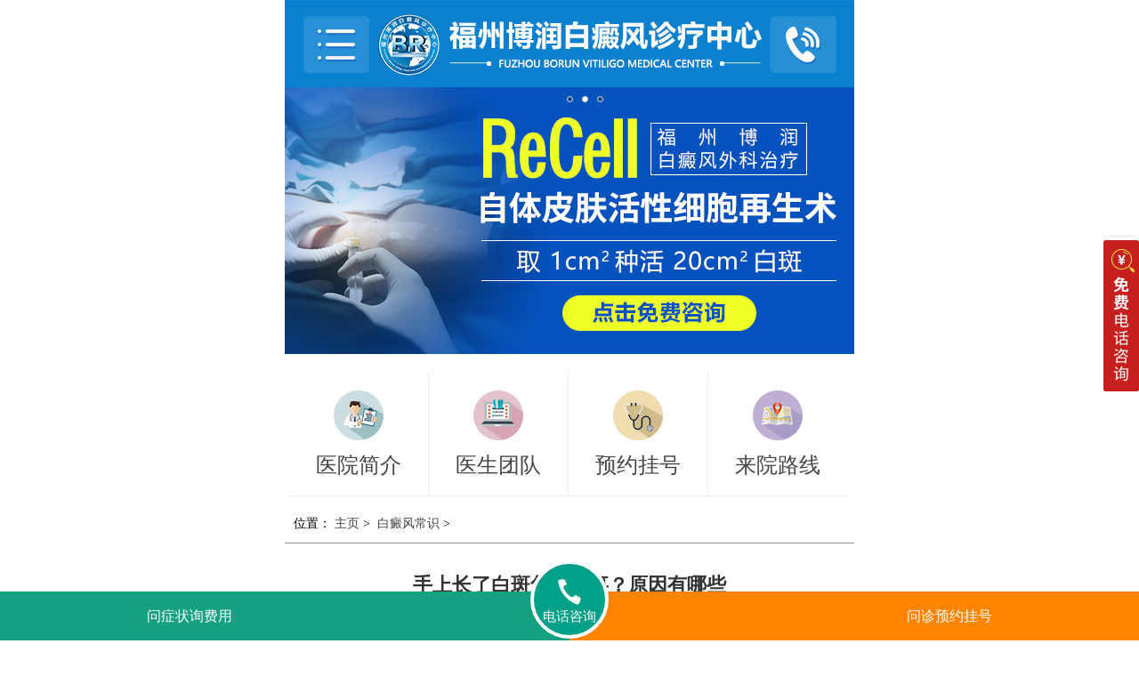

--- FILE ---
content_type: text/html
request_url: https://3g.fzzkbdf.com/bdf/bdfcs/653.html
body_size: 4531
content:
<!DOCTYPE html>
<html>
<head>
<meta name="location" content="province=福建;city=福州;coord=119.306239,26.075302">
<meta name="applicable-device" content="mobile"> 
<meta http-equiv="Cache-Control" content="no-transform" /> 
<meta http-equiv="Cache-Control" content="no-siteapp" /> 
<meta charset="utf-8">
<meta content="width=device-width, initial-scale=1.0, maximum-scale=1.0, user-scalable=0;" name="viewport"> 
<meta content="telephone=no" name="format-detection"> 
<meta name="apple-mobile-web-app-capable" content="yes">
<meta name="apple-mobile-web-app-status-bar-style" content="black">  
<link rel="canonical" href="https://sm.fzzkbdf.com/bdf/bdfcs/653.html">
<title>手上长了白斑怎么回事？原因有哪些-福州博润白癜风诊疗中心</title>
<meta name="keywords" content="手上长了白斑怎么回事？原因有哪些">
<meta name="description" content="手上长了白斑怎么回事？原因有哪些？医生指出，白癜风是一种常见的皮肤病，好发于皮肤的外露部位，对患者的形象影响很大，会对患">
<script type="text/javascript" src="/quiet/"></script>
<link rel="stylesheet" type="text/css" href="https://3g.fzzkbdf.com/css/index.css">
<script src="https://3g.fzzkbdf.com/js/jquery-3.5.0.min.js"></script>
<script type="text/javascript" src="https://3g.fzzkbdf.com/js/TouchSlide.1.1.js"></script>
<script src="https://3g.fzzkbdf.com/js/rem.js"></script>
<script src="https://3g.fzzkbdf.com/js/cnzz.js"></script>
</head>
<body>
  <!-- 头部 -->
  <div class="banner logo">
    <a href="https://3g.fzzkbdf.com/" title="福州白癜风医院"><img src="https://3g.fzzkbdf.com/images/logo.jpg" alt="福州博润白癜风诊疗中心" width="100%"></a>
    <span class="navdemo"><a></a></span>
    <span class="logo_tel">
        <a href="tel:13375005368"><img src="https://3g.fzzkbdf.com/images/tel.gif" width="100%"></a>
      </span>
  <div class="demo" style="display: none;">
    <ul>
      <li><a href="https://3g.fzzkbdf.com/" title="福州白癜风医院"><i class="icons icon-home"></i>首页</a></li>
      <li><a rel="nofollow" href="javascript:void(0);" onclick="openZoosUrl('chatwin','&e='+escape(escape('')))" target="_blank" title="挂号"><i class="icons icon-guahao"></i>挂号</a></li>
      <li><a rel="nofollow" href="javascript:void(0);" onclick="openZoosUrl('chatwin','&e='+escape(escape('')))" target="_blank" title="问诊"><i class="icons icon-wenzhen"></i>问诊</a></li>
      <li><a href="https://3g.fzzkbdf.com/fzzk/yyys/"><i class="icons icon-doct"></i>医师</a></li>
      <li><a href="https://3g.fzzkbdf.com/fzzk/lylx/"><i class="icons icon-address"></i>地址</a></li>
      <li id="close">关闭</li>
    </ul>
  </div>
</div>
<!-- 轮播图 -->
<div class="banner" id="head">
  <div class="hd">
    <ul><li class="">1</li><li class="">2</li><li class="on">3</li><li class="">4</li></ul>
  </div>
  <div class="bd">
    <div class="tempWrap" style="overflow:hidden; position:relative;">
        <ul style="width: 1875px; position: relative; overflow: hidden; padding: 0px; margin: 0px; transition-duration: 1000ms; transform: translate(-1125px, 0px) translateZ(0px);">
          <li style="display: table-cell; vertical-align: top; width: 375px;"><a rel="nofollow" href="javascript:void(0);" onclick="openZoosUrl('chatwin','&e='+escape(escape('')))" target="_blank" title="咨询"><img src="https://3g.fzzkbdf.com/images/banner1.jpg"></a></li>
          <li style="display: table-cell; vertical-align: top; width: 375px;"><a rel="nofollow" href="javascript:void(0);" onclick="openZoosUrl('chatwin','&e='+escape(escape('')))" target="_blank" title="咨询"><img src="https://3g.fzzkbdf.com/images/banner2.jpg"></a></li>
        <li style="display: table-cell; vertical-align: top; width: 375px;"><a rel="nofollow" href="javascript:void(0);" onclick="openZoosUrl('chatwin','&e='+escape(escape('')))" target="_blank" title="咨询"><img src="https://3g.fzzkbdf.com/images/banner3.jpg"></a></li>
 </ul>
  </div>
  </div>
  <script>
  TouchSlide({slideCell:"#head",titCell:".hd ul",mainCell:".bd ul",effect:"leftLoop",autoPlay:true,autoPage:true,delayTime:1000,interTime: 10000,});
  </script>
</div>
<div class="nav">
  <ul>
    <li> <a href="https://3g.fzzkbdf.com/fzzk/yyjj/"><img src="https://3g.fzzkbdf.com/images/icon-nav2.png" width="100%">
      <p>医院简介</p>
      </a> </li>
    <li> <a href="https://3g.fzzkbdf.com/fzzk/yyys/"><img src="https://3g.fzzkbdf.com/images/icon-nav5.png" width="100%">
      <p>医生团队</p>
      </a> </li>
    <li> <a rel="nofollow" href="javascript:void(0);" onclick="openZoosUrl('chatwin','&e='+escape(escape('')))" target="_blank" title="预约"><img src="https://3g.fzzkbdf.com/images/icon-nav3.png" width="100%">
      <p>预约挂号</p>
      </a> </li>
    <li> <a href="https://3g.fzzkbdf.com/fzzk/lylx/"><img src="https://3g.fzzkbdf.com/images/icon-nav8.png" width="100%">
      <p>来院路线</p>
      </a> </li>
  </ul>
  </div>
<div class="list_con">
    <h3>位置：
        <a href="https://3g.fzzkbdf.com/" title="福州博润白癜风诊疗中心">主页</a>&nbsp;>&nbsp;
        <a href="https://3g.fzzkbdf.com/bdf/bdfcs/" title="白癜风常识">白癜风常识</a> > 
    </h3>
    <div class="article">
        <h1>手上长了白斑怎么回事？原因有哪些</h1>
        <h3>
            <span>文章来源：<a href="https://3g.fzzkbdf.com/"title="福州博润白癜风诊疗中心">福州博润白癜风诊疗中心</a></span>    
        </h3>
        <div class="line"></div>
        <div class="article">
                    
<p><section style="margin-right: 10px; margin-left: 10px; display: flex; justify-content: center; align-items: center; visibility: visible;"> <section style="display: flex; flex-direction: column; justify-content: center; align-items: flex-end; visibility: visible;"> <section style="box-sizing: border-box; border-radius: 10px; background: rgb(173, 194, 176); padding: 2px; visibility: visible;">
<p style="text-align: left; letter-spacing: 1.5px; line-height: 1.75; background: rgb(255, 255, 255); border-radius: 10px; border-width: 1px; border-style: dashed; border-color: rgb(173, 194, 176); padding: 2px 10px; visibility: visible;">手上长了白斑怎么回事？原因有哪些？医生指出，白癜风是一种常见的皮肤病，好发于皮肤的外露部位，对患者的形象影响很大，会对患者的身心产生一些的影响。白癜风的病因相信大家都想知道，这样我们才能在生活中做好预防工作，希望对小儿患者有所帮助。</p>
</section></section></section><!--段内容结束--><!--段落1内容开始--> <section data-tools-id="90622" style="visibility: visible;"> <section style="margin-right: 3%; margin-left: 3%; visibility: visible;"> <section style="border-width: 1px; border-style: solid; border-color: rgb(236, 169, 157); margin-right: 7px; margin-bottom: 6px; box-sizing: border-box !important; visibility: visible;">
<p style="border-width: 1px; border-style: dashed; border-color: rgb(137, 202, 166); margin: 4px -7px -6px 5px; padding-top: 4px; padding-bottom: 13px; line-height: 1.75em; letter-spacing: 1.5px; visibility: visible; box-sizing: border-box !important; max-width: 200% !important; text-align: center;"><img src="http://3g.fzzkbdf.com/d/file/251e1dbc5ca80832cbf6752938508cdc.jpg"></p>
</section></section></section></p>
<p>&nbsp;</p>
<p>&nbsp;</p>
<p><section data-tools-id="90622" style="visibility: visible;"><section style="margin-right: 3%; margin-left: 3%; visibility: visible;"><section style="border-width: 1px; border-style: solid; border-color: rgb(236, 169, 157); margin-right: 7px; margin-bottom: 6px; box-sizing: border-box !important; visibility: visible;"> <section style="display: inline-flex; margin-left: -6px; background-color: rgb(173, 194, 176); padding: 5px 9px; box-sizing: border-box !important; visibility: visible;">
<p style="font-family: 思源黑体; letter-spacing: 2.5px; line-height: 16px; color: rgb(255, 255, 255); visibility: visible;">手上长了白斑怎么回事？原因有哪些</p>
</section> <section style="margin-top: 6px; margin-right: 13px; margin-left: 2px; visibility: visible;">创伤。创伤发生在晚期，是同构的主要原因之一。创伤导致伤口处T淋巴细胞功能受损，这应该是其作用机制之一。</section></section></section></section></p>
<p>&nbsp;</p>
<p>&nbsp;</p>
<p><section data-tools-id="90622" style="visibility: visible;"><section style="margin-right: 3%; margin-left: 3%; visibility: visible;"><section style="border-width: 1px; border-style: solid; border-color: rgb(236, 169, 157); margin-right: 7px; margin-bottom: 6px; box-sizing: border-box !important; visibility: visible;"><section style="margin-top: 6px; margin-right: 13px; margin-left: 2px; visibility: visible;"></section></section></section></section><!--段落1内容结束--><!--段落2内容开始--> <section data-tools-id="34671" style="visibility: visible;"> <section style="margin-right: 3%; margin-left: 3%; visibility: visible;"> <section style="border-width: 1px; border-style: solid; border-color: rgb(236, 169, 157); margin-right: 7px; margin-bottom: 6px; box-sizing: border-box !important; visibility: visible;">
<p style="border-width: 1px; border-style: dashed; border-color: rgb(137, 202, 166); margin: 4px -7px -6px 5px; padding-top: 4px; padding-bottom: 13px; line-height: 1.75em; letter-spacing: 1.5px; visibility: visible; box-sizing: border-box !important; max-width: 200% !important; text-align: center;"><img src="http://3g.fzzkbdf.com/d/file/fac05ede939eb82dea5b7f61fb3a412e.jpg">&nbsp;</p>
<section style="display: inline-flex; margin-left: -6px; background-color: rgb(173, 194, 176); padding: 5px 9px; box-sizing: border-box !important; visibility: visible;">
<p style="font-family: 思源黑体; letter-spacing: 2.5px; line-height: 16px; color: rgb(255, 255, 255); visibility: visible;">手上长了白斑怎么回事？原因有哪些</p>
</section>
<p style="visibility: visible;">白癜风患者不能吃、性食物和富含维生素C的食物；不要喝碳酸饮料。白癜风患者在生活中应提高对食物中所含营养成分的认识，不要因为无知而导致严重的白癜风。</p>
</section></section></section><!--段落2内容结束--><!--尾段内容开始--> <section data-tools-id="98832"> <section style="display: flex;justify-content: center;align-items: center;"> <section style="background: rgb(173, 194, 176);border-radius: 50%;padding: 4px;margin-right: 16px;box-sizing: border-box;">
<p style="text-align: center;border-width: 1px;border-style: dashed;border-color: rgb(255, 255, 255);padding: 4px 7px;font-size: 15px;letter-spacing: 1px;color: rgb(255, 255, 255);border-radius: 50%;">温馨提示</p>
</section> <section style="border-width: 1px;border-style: solid;border-color: rgb(173, 194, 176);border-radius: 10px;background: rgb(255, 255, 255);box-sizing: border-box;"> <section style="border-width: 1px;border-style: solid;border-color: rgb(173, 194, 176);border-radius: 10px;margin: 2px -1px -1px 2px;box-sizing: border-box;">
<p style="font-size: 14px;color: rgb(173, 194, 176);padding-top: 30px;padding-bottom: 12px;padding-left: 4px;line-height: 1.75em;letter-spacing: 1.5px;"><br />
手上长了白斑怎么回事？原因有哪些？在我们的生活中，白癜风还是比较常见的一种白癜风类型，所以白癜风患者的症状就是身体出现白斑，尤其是暴露在外的部位，而这些白斑就是疾病的症状，它会随着变化而扩散。因此，很多人对白癜风等疾病都非常厌烦，不太喜欢这种疾病。而患有白癜风的患者或多或少都患有神疾病。</p>
</section></section></section></section><!--尾段内容结束--></p>
<p>&nbsp;</p>                    </div>
        <div class="line"></div>
    </div>
</div>
<div class="art_zxdh">
	<div class="art_zxdh_con">
        <a rel="nofollow" href="javascript:void(0);" onclick="openZoosUrl('chatwin','&e='+escape(escape('')))" target="_blank" title="咨询医生">
            <img src="https://3g.fzzkbdf.com/images/icon-art-tu.jpg" width="100%" alt="咨询医生">
            <p>咨询医生</p>
            <span>今日<font>785</font>人</span>
        </a>
    </div>
	<div class="art_zxdh_con">
        <a href="tel:13375005368" title="电话问诊">
            <img src="https://3g.fzzkbdf.com/images/icon-art-tel.jpg" width="100%" alt="电话问诊">
            <p>电话问诊</p>
            <span>今日<font>855</font>人</span>
        </a>
    </div>
	<div class="art_zxdh_con">
        <a rel="nofollow" href="javascript:void(0);" onclick="openZoosUrl('chatwin','&e='+escape(escape('')))" target="_blank" title="图文问诊">
            <img src="https://3g.fzzkbdf.com/images/icon-art-bg.jpg" width="100%" alt="图文问诊">
            <p>图文问诊</p>
            <span>今日<font>275</font>人</span>
        </a>
    </div>
</div>
<ul class="art-page">
    <li>        上一篇:<a href="https://3g.fzzkbdf.com/bdf/bdfcs/652.html">腿上有白斑怎么回事-皮肤出现白</a>
             
    </li>
    <li>      下一篇:<a href="https://3g.fzzkbdf.com/bdf/bdfcs/686.html">手上为什么有白斑(科学了解诱白</a>
                </li>
</ul>
<div class="art_newa">
    <h3>更多关注问题
        <a rel="nofollow" href="javascript:void(0);" onclick="openZoosUrl('chatwin','&e='+escape(escape('')))" target="_blank" title="更多关注问题">
            <img src="https://3g.fzzkbdf.com/images/art-tel.jpg" width="100%">
        </a>
    </h3>
    <ul>
                <li>
          <a href="https://3g.fzzkbdf.com/fzzk/rmwz/275.html" title="/fzzk/rmwz/275.html">照光治疗白癜风好吗</a>
        </li>
                <li>
          <a href="https://3g.fzzkbdf.com/fzzk/rmwz/274.html" title="/fzzk/rmwz/274.html">小孩身上有白斑怎么办</a>
        </li>
                <li>
          <a href="https://3g.fzzkbdf.com/fzzk/rmwz/273.html" title="/fzzk/rmwz/273.html">白癜风治疗好要多久</a>
        </li>
                <li>
          <a href="https://3g.fzzkbdf.com/fzzk/rmwz/138.html" title="/fzzk/rmwz/138.html">白癜风治疗要花费多少钱</a>
        </li>
                <li>
          <a href="https://3g.fzzkbdf.com/fzzk/rmwz/114.html" title="/fzzk/rmwz/114.html">身上出现白斑的病因是什么</a>
        </li>
                <li>
          <a href="https://3g.fzzkbdf.com/fzzk/rmwz/146.html" title="/fzzk/rmwz/146.html">白癜风能治愈吗</a>
        </li>
                <li>
          <a href="https://3g.fzzkbdf.com/fzzk/rmwz/126.html" title="/fzzk/rmwz/126.html">白癜风初期的症状及图片</a>
        </li>
                <li>
          <a href="https://3g.fzzkbdf.com/fzzk/rmwz/85.html" title="/fzzk/rmwz/85.html">治疗白癜风吃药好还是擦药快</a>
        </li>
            </ul>
  </div>
<!-- 便捷咨询 -->
<div class="npart npt_5">
  <div class="tit icons icon-tit5">
    <h3>便捷咨讯<span>Convenient information</span></h3>
    <a rel="nofollow" href="javascript:void(0);" onclick="openZoosUrl('chatwin','&e='+escape(escape('')))" target="_blank" title="挂号"><span class="icons icon-zx">在线咨询</span></a> </div>
  <ul>
    <li> <a rel="nofollow" href="javascript:void(0);" onclick="openZoosUrl('chatwin','&e='+escape(escape('')))" target="_blank" title="挂号"><img src="https://3g.fzzkbdf.com/images/icon-bj01.jpg" width="100%">
      <p>医生咨讯</p>
      <span>在线答疑</span> </a> </li>
    <li> <a rel="nofollow" href="javascript:void(0);" onclick="openZoosUrl('chatwin','&e='+escape(escape('')))" target="_blank" title="挂号"><img src="https://3g.fzzkbdf.com/images/icon-bj02.jpg" width="100%">
      <p>绿色通道</p>
      <span>在线预约</span> </a> </li>
    <li> <a rel="nofollow" href="javascript:void(0);" onclick="openZoosUrl('chatwin','&e='+escape(escape('')))" target="_blank" title="挂号"><img src="https://3g.fzzkbdf.com/images/icon-bj03.jpg" width="100%">
      <p>白斑症状</p>
      <span>健康问答</span> </a> </li>
    <li> <a rel="nofollow" href="javascript:void(0);" onclick="openZoosUrl('chatwin','&e='+escape(escape('')))" target="_blank" title="挂号"><img src="https://3g.fzzkbdf.com/images/icon-bj04.jpg" width="100%">
      <p>推荐医师</p>
      <span>对症解答</span> </a> </li>
  </ul>
</div>
<!-- 底部 -->
<div class="foot">
  <p>节假日无休息8:00~17:00</p>
  <p class="p2">
    福州博润白癜风诊疗中心：福州市晋安区连凤路三木花园C区16号</p>
  <p class="p3"><a href="tel:13375005368">13375005368</a></p>
 <p class="beianhaobox"><a class="beianhaoyuan" rel="nofollow" href="https://beian.miit.gov.cn/" target="_blank">闽ICP备16013575号-19</a></p>
<script src="https://fzzk.wlik365.com/js/beianhao_genjuyuming.js"></script>
  <script src="https://3g.fzzkbdf.com/js/swiper.min.js"></script>
  <script src="https://3g.fzzkbdf.com/js/index.js"></script>
</div>
<script src="https://3g.fzzkbdf.com/js/base-wap.js"></script>
</body>
</html>

--- FILE ---
content_type: text/css
request_url: https://3g.fzzkbdf.com/css/index.css
body_size: 7272
content:
/* CSS Document */

body {
    font-family: "youyuan";
    /*font-family: Microsoft Yahei, Arial, sans-serif; */
    background-color: #FFF;
    color: #333333;
    max-width: 6.4rem;
    margin: 0px auto;
    font-size: .22rem;
    padding-bottom: .6rem;
}

/* html {
    background-color: #000;
} */

* {
    padding: 0;
    margin: 0;
}

img {
    border: none;
}

em, i {
    font-style: normal;
    display: inline-block;
}

ul, li {
    list-style: none outside none;
}

h2, h3 {
    font-size: .25rem;
    color: #000;
    font-weight: normal;
}

p {
    text-align: justify;
    text-justify: distribute-all-lines;
    font-size: .2rem;
    line-height: .34rem;
}

.clearfix:before,
.clearfix:after {
    content: "";
    display: table;
}

.clearfix:after {
    clear: both;
}

.clearfix {
    *zoom: 1;
}


.banner {
    width: 100%;
    overflow: hidden;
    clear: both;
}

.banner img {
    width: 100%;
    display: block;
}

a {
    text-decoration: none;
    color: #444;
}

.clear {
    zoom: 1;
    clear: both;
    overflow: hidden
}

input::-webkit-input-placeholder, textarea::-webkit-input-placeholder {
    /* WebKit browsers */
    color: #999999;
}

input:-moz-placeholder, textarea:-moz-placeholder {
    /* Mozilla Firefox 4 to 18 */
    color: #999999;
}

input::-moz-placeholder, textarea::-moz-placeholder {
    /* Mozilla Firefox 19+ */
    color: #999999;
}

input:-ms-input-placeholder, textarea:-ms-input-placeholder {
    /* Internet Explorer 10+ */
    color: #999999;
}

.icons:before {
    content: "";
    background: url(../images/icons.png) 0 0/2rem 3rem no-repeat;
    display: inline-block;
}

.icon-home:before {
    background-position: 0 -.04rem;
}

.icon-guahao:before {
    background-position: 0 -.4rem;
}

.icon-wenzhen:before {
    background-position: 0 -.76rem;
}

.icon-news:before {
    background-position: 0 -1.12rem;
}

.icon-doct:before {
    background-position: 0 -1.48rem;
}

.icon-zl:before {
    background-position: 0 -1.86rem;
}

.icon-zz:before {
    background-position: -.4rem -.04rem;
}

.icon-video:before {
    background-position: -.4rem -.4rem;
}

.icon-zice:before {
    background-position: -.4rem -.76rem;
}

.icon-jianjie:before {
    background-position: -.4rem -1.1rem;
}

.icon-address:before {
    background-position: -.4rem -1.48rem;
}

/* html {
    background-color: #000;
} */

* {
    padding: 0;
    margin: 0;
}

img {
    border: none;
}

em, i {
    font-style: normal;
    display: inline-block;
}

ul, li {
    list-style: none outside none;
}

h2, h3 {
    font-size: .25rem;
    color: #000;
    font-weight: normal;
}

p {
    text-align: justify;
    text-justify: distribute-all-lines;
    font-size: .2rem;
    line-height: .34rem;
}

.banner {
    width: 100%;
    overflow: hidden;
    clear: both;
}

.banner img {
    width: 100%;
    display: block;
}

a {
    text-decoration: none;
    color: #444;
}

.clear {
    zoom: 1;
    clear: both;
    overflow: hidden
}

input::-webkit-input-placeholder, textarea::-webkit-input-placeholder {
    /* WebKit browsers */
    color: #999999;
}

input:-moz-placeholder, textarea:-moz-placeholder {
    /* Mozilla Firefox 4 to 18 */
    color: #999999;
}

input::-moz-placeholder, textarea::-moz-placeholder {
    /* Mozilla Firefox 19+ */
    color: #999999;
}

input:-ms-input-placeholder, textarea:-ms-input-placeholder {
    /* Internet Explorer 10+ */
    color: #999999;
}

.icons:before {
    content: "";
    background: url(../images/icons.png) 0 0/2rem 3rem no-repeat;
    display: inline-block;
}

.icon-home:before {
    background-position: 0 -.04rem;
}

.icon-guahao:before {
    background-position: 0 -.4rem;
}

.icon-wenzhen:before {
    background-position: 0 -.76rem;
}

.icon-news:before {
    background-position: 0 -1.12rem;
}

.icon-doct:before {
    background-position: 0 -1.48rem;
}

.icon-zl:before {
    background-position: 0 -1.86rem;
}

.icon-zz:before {
    background-position: -.4rem -.04rem;
}

.icon-video:before {
    background-position: -.4rem -.4rem;
}

.icon-zice:before {
    background-position: -.4rem -.76rem;
}

.icon-jianjie:before {
    background-position: -.4rem -1.1rem;
}

.icon-address:before {
    background-position: -.4rem -1.48rem;
}

.logo {
    margin-bottom: 1px;
    position: relative;
}

.logo span {
    display: inline-block;
    position: absolute;
    top: .18rem;
    width: .74rem;
    height: .64rem;
}

.logo_tel {
    right: .21rem;
}

.logo span a {
    display: inline-block;
    width: 100%;
    height: 100%;
}

.logo span img {
    border-radius: .07rem;
}

#head {
    overflow: hidden;
    position: relative;
    margin-top: -3px;
}

#head .hd {
    position: absolute;
    z-index: 1;
    top: 0;
    left: 48%;
    margin-right: -50px;
    padding: 10px;
}

#head .hd ul {
    overflow: hidden;
    display: -moz-box;
    display: -webkit-box;
    display: box;
    height: 15px;
    display: block
}

#head .hd ul li {
    -moz-box-flex: 1;
    -webkit-box-flex: 1;
    box-flex: 1;
    width: 5px;
    height: 5px;
    border-radius: 50%;
    margin-right: 10px;
    font-size: 0px;
    background: #164b81;
    border: 1px solid #dedede;
    float: left;
}

#head .hd ul .on {
    background: #ffffff;
}

#head .bd ul li {
    position: relative;
}

#head .bd ul li span a {
    position: absolute;
    display: inline-block;
    left: 74%;
    top: 62%;
    width: 100px;
    height: 36px;
}

#head img {
    width: 100%;
}

.navdemo {
    left: .22rem;
}

.demo {
    width: 2.4rem;
    position: fixed;
    top: 1.02rem;
    left: 0;
    background: #0981ce;
    border-radius: 0 0 5px 5px;
    box-shadow: 2px 2px 4px #333333;
    display: none;
    z-index: 2;
}

.demo ul li {
    width: 100%;
    float: left;
    border-bottom: 1px #5ab1e9 dashed;
    line-height: .72rem;
    font-size: .28rem;
    text-align: center;
}

.demo ul li:nth-last-child(2) {
    border-bottom: 0;
}

.demo ul li:last-child {
    background: rgba(21, 21, 21, 0.8);
    border-bottom: 0;
    color: #ccc;
    position: absolute;
    left: 2.4rem;
    width: 40%;
    border: 2px #0981ce solid;
    border-left: 0;
    line-height: .68rem;
    border-radius: 0 5px 5px 0;
}

.demo ul li a {
    color: #fff;
}

.demo ul li i:before {
    width: .38rem;
    height: .34rem;
    vertical-align: top;
    margin: .2rem .2rem 0 0;
}

.gonggao {
    width: 6rem;
    border-radius: .15rem;
    background: #fff;
    box-shadow: 2px 2px 4px #c9c9c9;
    margin: -.3rem auto 0;
    position: relative;
    z-index: 1;
}

.gonggao dl {
    padding: .12rem .3rem .12rem .24rem;
    overflow: hidden;
}

.gonggao dl dt {
    width: 1.21rem;
    float: left;
    margin: 18px .05rem 0 0;
}

.gonggao dl dd {
    width: 4rem;
    height: 50px;
    float: right;
    overflow: hidden;
    margin-top: .07rem;
}

.gonggao dl dd:before {
    content: '';
    display: inline-block;
    border-left: 1px solid #afafaf;
    height: .4rem;
    position: relative;
    top: 12px;
    float: left;
    margin-right: .18rem;
}

.gonggao dl dd p {
    width: 3.9rem;
    height: 25px;
    line-height: 25px;
    text-overflow: ellipsis;
    white-space: nowrap;
    overflow: hidden;
    float: left;
}

.gonggao dl dd p:first-of-type a, .gonggao dl dd p:nth-of-type(5) a {
    color: #f00;
}

.gonggao dl dd #yygg {
    height: 50px;
    overflow: hidden;
    float: left;
    width: 95%;
}

.nav {
    overflow: hidden;
    padding: 0 .05rem;
}


.nav ul li {
    width: 1.56rem;
    border-right: 1px #ebecf1 solid;
    text-align: center;
    float: left;
    padding-bottom: .22rem;
    border-bottom: 1px #ebecf1 solid;
}

.nav ul li:nth-of-type(4), .nav ul li:last-child {
    border-right: 0;
}

.nav ul li img {
    margin: .21rem auto .1rem;
    width: .56rem;
    height: .56rem;
}

.nav ul li p {
    font-size: .24rem;
    text-align: center;
    line-height: .24rem;
}

.nav ul li p span {
    font-size: .18rem;
    color: #c4c6cf;
    display: inline-block;
    text-align: center;
    line-height: .16rem;
    margin-bottom: .18rem;
    width: 100%;
}


/* 热门关注 */
.in-rmgz {
    background-color: #fff;
}

.in-pub-head img {
    width: 100%;
    height: auto;
    margin: 0 auto;
}

.in-rmgz-pho {
    margin-top: 0.15rem;
}

.in-rmgz-pho ul {
    width: 100.8%;
}

.in-rmgz-pho ul li {
    width: 49.2%;
    float: left;
    margin-right: 0.8%;
}

.in-rmgz-pho ul li a {
    display: block;
}

.in-rmgz-pho ul li a img {
    width: 100%;
    /*height: 1.24rem;*/
}

.in-rmgz-art {
    width: 90.6%;
    margin: 0.05rem auto 0;
}

.in-rmgz-art dl dt {
    height: 30px;
    line-height: 30px;
    border-bottom: 1px solid #d2d2d2;
    position: relative;
    float: left;
    width: 100%;
}

.in-rmgz-art dl dt a {
    display: block;
    color: #5c5c5c;
    font-size: 16px;
}

.in-rmgz-art dl dt span {
    width: 35px;
    display: block;
    height: 0.3rem;
    float: left;
}

.in-rmgz-art dl dt p {
    display: block;
    float: left;
    font-size: 14px;
	line-height: 34px;
    color:#333333;
}

.in-rmgz-art dl dt span img {
    display: inline;
}

.in-rmgz-art dl dd {
    text-align: center;
    float: right;
    width: 25%;
    height: 24px;
    line-height: 24px;
    background-color: #f6740f;
    color: #fff;
    margin-top: 3px;
    position: relative;
    top: -35px;
}

.in-rmgz-art dl dd a {
    color: #fff;
    font-size: 14px;
    display: block;
}

.in-move {
    width: 100%;
    margin: 14px auto;
    text-align: center;
}

.in-move a {
    font-size: 14px;
    color: #525252;
}

.in-rmgz-zx {
    width: 88.5%;
    margin: 0 auto;
    margin-bottom: 15px;
}

.in-rmgz-zx img {
    width: 100%;
    height: auto;
}



/* 医生团队 */
section {
    width: 100%;
    margin: 0px auto;
    background: #fff;
    overflow: hidden;
    margin-bottom: 0.2rem;
}

.title-bar {
    line-height: 0.8rem;
    text-align: left;
    background-color: #fff;
    color: #333;
    margin-left: 0.2rem;
    border-bottom: 1px solid #ccc;
    margin-right: 0.2rem;
    height: 0.8rem;
}

.title-bar h3 {
    border-bottom: 3px solid #296fc4;
    display: inline-block;
    font-size: 0.36rem;
    margin-right: 0.2rem;
    line-height: 0.8rem;
    height: 0.8rem;
}

.title-bar span {
    font-size: 0.24rem;
    color: #a2a2a2;
}

.title-bar .more {
    float: right;
    font-size: 0.28rem;
    color: #666;
    font-weight: normal;
}

.Msg {
    padding: 0 0.2rem
}

.text_1 {
    width: 100%;
    margin-top: 0.16rem;
    line-height: 0.42rem;
    text-indent: 2em;
    font-size: 0.28rem;
    color: #333;
    text-align: left;
    overflow: hidden;
}

.text_1 img {
    display: block;
    float: left;
    width: 1.8rem;
    height: 60px;
    margin: 0 0.2rem 0 0;
    border: 1px solid #ccc;
    padding: 1px;
}

.text_1 .more {
    color: #cc0000
}

.text_2 {
    width: 100%;
    margin-top: 0.16rem;
}

.text_2 p {
    line-height: 0.6rem;
    font-size: 0.28rem;
    color: #333;
    text-align: left;
    overflow: hidden;
    padding-left: 0.4rem;
}

.text_2 p:nth-of-type(1) {
    border-bottom: 1px dashed #a2a2a2;
}

.text_2 p:nth-of-type(2) {
    border-bottom: 1px dashed #a2a2a2;
}

.text_2 p:nth-of-type(3),
.text_2 p:nth-of-type(4),
.text_2 p:nth-of-type(5) {
    padding-left: 0;
}

.ys_list {
    width: 100%;
    padding: 0.2rem 0.2rem 0.2rem 1.68rem;
    min-height: 1.8rem;
    border-bottom: 1px dashed #dddddd;
    position: relative;
    text-align: left;
    overflow: hidden;
}

.ys_list span {
    display: block;
    position: absolute;
    top: 0.2rem;
    left: 0;
    width: 1.6rem;
    height: 1.6rem;
    padding: 2px;
    overflow: hidden;
}

.ys_list span img {
    border: 1px solid #e3e3e3;
    border-radius: 50%;
    padding: 2px;
    width: 1.36rem;
    height: 1.36rem;
    min-width: 1.36rem;
}

.ys_list h3 {
    display: block;
    width: 100%;
    height: 0.6rem;
    line-height: 0.6rem;
    font-size: 0.26rem;
    white-space: nowrap;
    text-overflow: ellipsis;
    overflow: hidden;
    color: #333;
    font-weight: bold;
}

.ys_list h3 em {
    color: #a2a2a2;
    font-style: normal;
    font-size: 0.32rem;
}

.ys_list p {
    display: block;
    width: 100%;
    line-height: 0.40rem;
    color: #333;
    overflow: hidden;
    height: 0.8rem;
    font-size: 0.24rem;
}

.ys_list p a {
    color: #333;
}

.ys_list .tag {
    height: 0.48rem!important;
    position: absolute;
    top: 0.1rem;
    /* right: 0.2rem; */
    right: -1.2rem;
}

.ys_list .tag i {
    width: 0.48rem;
    height: 0.48rem;
    float: left;
}

.ys_list .tag a {
    color:  #FFFFFF;
    line-height: 0.47rem;
    border-top: 1px solid #f0b158;
    border-radius: 0.1rem;
    font-size: 0.24rem;
    margin-left: -0.36rem;
    height: 0.46rem;
    float: left;
    padding: 0 5px;
    border-bottom: 1px solid #f0b158;
    border-right: 1px solid #f0b158;
}

.other_more {
    height: 0.8rem;
    margin: 0.2rem 0;
    border: 1px solid #dfdfdf;
    border-radius: 5px;
}

.other_more a {
    width: 3rem;
    text-align: center;
    height: 0.8rem;
    display: block;
    color: #333;
    font-size: 0.28rem;
    line-height: 0.8rem;
    background-size: 20px;
    margin: 0 auto;
    border-bottom: none;
}

.other_more a i {
    background: url(../images/other_morei.png) no-repeat;
    background-size: 0.24rem 0.14rem;
    width: 0.24rem;
    height: 0.14rem;
    display: inline-block;
    margin-left: 0.2rem;
}



/* 治疗技术 */
.sjzx {
    width: 6.4rem;
    overflow: hidden;
}

.sjzx .swiper-container1 {
    width: 100%;
}

.sjzx .swiper-slide {
    background-position: center;
    width: 5.6rem;
}

.sjzx .swiper-wrapper {
    width: 5.6rem;
}


.sjBox .sjBox_banner {
    width: 5.59rem;
    height: 2.68rem;
}

.sjBox .sjBox_con {
    width: 5.06rem;
    background: #fff;
    border-radius: .1rem;
    padding-top: .1rem;
    box-shadow: 0px 0px .1rem #bfbdbd;
    position: relative;
    top: -1.05rem;
    left: 4.6%;
    z-index: 1;
}

.sjBox .sjBox_con dl {
    padding: .25rem 0;
    margin-left: .36rem;
    margin-right: .23rem;
    border-bottom: 1px #ebebeb solid;
    overflow: hidden;
}

.sjBox .sjBox_con dl:last-of-type {
    border: 0;
}

.sjBox .sjBox_con dl dt {
    width: .69rem;
    float: left;
}

.sjBox .sjBox_con dl dt img {
    float: left;
}

.sjBox .sjBox_con dl dd {
    width: 3.56rem;
    float: right;
    font-size: .22rem;
    position: relative;
}

.sjBox .sjBox_con dl dd h3 {
    color: #000;
    font-size: .28rem;
    font-weight: normal;
    line-height: .36rem;
}

.sjBox .sjBox_con dl dd span {
    color: #959595;
}

.sjBox .sjBox_con dl dd font {
    background: #00cdc6;
    color: #fff;
    text-align: center;
    padding: .06rem .1rem;
    border-radius: .05rem;
    position: absolute;
    top: .12rem;
    right: .02rem;
}

.sjBox .sjBox_con dl:first-of-type dd span {
    color: #ff8421;
    background: #ffefe2;
    padding: .05rem .08rem;
    line-height: .22rem;
    float: left;
    border-radius: .05rem;
    margin-top: .02rem;
}

.sjBox_con_zx {
    padding: 0 .5rem;
    text-align: center;
}

.sjBox_con_zx ul li {
    float: left;
    margin: .1rem .34rem;
    width: .66rem;
    height: .66rem;
    text-align: center;
    box-shadow: 0px 0px .08rem #c7c7c7;
    border-radius: 50%;
}

.sjBox_con_zx ul li img {
    width: .36rem;
    vertical-align: top;
    margin-top: .15rem;
}

.sjBox_con_zx span {
    line-height: .5rem;
    background: #ff7505;
    font-size: .3rem;
    padding: .12rem .42rem;
    border-radius: .25rem;
    position: relative;
    top: .25rem;
}

.sjBox_con_zx span a {
    color: #fff;
}

.sjBox .sjBox_xjs dl dd font {
    background: #0f87e4
}

.sjBox .sjBox_zy dl dd font {
    background: #b8884e
}

.sjBox .sjBox_kff dl dd font {
    background: #0080ff
}


/* 就诊评价 */
p.document_title span {
    font-size: .24rem;
    color: #0080ff
}

p.document_title a {
    font-family: MicrosoftYaHeiLight;
    font-size: .19rem;
    color: #0080ff
}

p.document_title .tab {
    display: flex;
    line-height: .5rem
}

p.document_title .tab span {
    color: #555
}

p.document_title .tab span:last-child {
    margin-left: .3rem
}
.clearfix::before, .clearfix::after {
    content: "";
    display: table
}

.clearfix::after {
    clear: both
}

.clearfix {
    *zoom: 1
}
.zxpj-list {
    margin-bottom: .3rem
}

.zxpj-list li {
    display: flex;
    padding: .16rem 0;
    border-bottom: .01rem dashed #ddd;
    margin-top: .2rem
}

.zxpj-list li .zxpj-l {
    flex-shrink: 0;
    width: 1rem;
    height: 1rem;
    border-radius: 50%;
    overflow: hidden;
    margin-right: .1rem
}

.zxpj-list li .zxpj-l img {
    width: 100%;
    height: 100%
}

.zxpj-list li .zxpj-r p.desx {
    font-family: MicrosoftYaHei;
    font-size: .22rem;
    color: #333;
    margin-bottom: .16rem
}

.zxpj-list li .zxpj-r p.desx span {
    margin-right: .2rem
}

.bfb {
    float: right;
    margin-top: -.26rem;
    margin-right: .16rem;
    color: #ffa200;
    font-size: .24rem
}

.zxpj-list li .zxpj-r p.desx span b {
    color: #f60
}

.zxpj-list li .zxpj-r p.desx span a {
    padding: .02rem .12rem;
    border-radius: .061rem;
    color: #00a4b4;
    border: .01rem solid #00a4b4
}

.zxpj-list li .zxpj-r .list-desc {
    margin-bottom: .16rem;
    position: relative;
    background: #f6f6f6;
    border: solid 1px #ddd
}

.zxpj-list li .zxpj-r .list-desc p {
    width: 94%;
    font-size: .2rem;
    box-sizing: border-box;
    padding: .06rem .12rem;
    line-height: .35rem
}

.zxpj-list li .zxpj-r .list-desc span {
    position: absolute;
    bottom: .06rem;
    right: -.04rem;
    font-size: .2rem;
    letter-spacing: .01rem;
    color: #00a4b4
}

.comment .zxpj-list li .zxpj-r .list-desc span {
    position: absolute;
    bottom: .06rem;
    right: -2px;
    font-size: .2rem;
    letter-spacing: .01rem;
    color: #00a4b4;
    transform: translateY(-.06rem)
}
.jzys span a {
    border: 0!important
}

.jzys i {
    float: right
}

.hospital_hj {
    display: flex;
    justify-content: space-between;
    margin: .2rem auto .3rem
}

.hospital_hj img {
    flex-shrink: 0;
    height: 1.9rem;
    width: 1.9rem
}

/* 便捷咨询 */

.npart {
    overflow: hidden;
    padding: 0 .25rem;
}

.npart .tit {
    width: 100%;
    padding: 0 0 .1rem 0;
    border-bottom: 1px #ebebeb solid;
    overflow: hidden;
}

.npart .tit h3 {
    font-size: .3rem;
    font-weight: normal;
    float: left;
}

.npart .tit span {
    font-size: .18rem;
    color: #959595;
    margin-left: .05rem;
}

.npart .more {
    width: .44rem;
    height: .35rem;
    float: right;
    line-height: .4rem;
}
.icon-tit1:before {
    width: .34rem;
    height: .34rem;
    background-position: -.79rem 0;
    float: left;
    margin: .02rem .07rem 0 0;
}

.icon-tit2:before {
    width: .34rem;
    height: .34rem;
    background-position: -.79rem -.36rem;
    float: left;
    margin: .02rem .07rem 0 0;
}

.icon-tit3:before {
    width: .34rem;
    height: .34rem;
    background-position: -.79rem -.72rem;
    float: left;
    margin: .02rem .07rem 0 0;
}

.icon-tit4:before {
    width: .34rem;
    height: .34rem;
    background-position: -.79rem -1.08rem;
    float: left;
    margin: .02rem .07rem 0 0;
}

.icon-tit5:before {
    width: .34rem;
    height: .34rem;
    background-position: -.79rem -1.44rem;
    float: left;
    margin: .02rem .07rem 0 0;
}

.icon-more:before {
    width: .44rem;
    height: .1rem;
    background-position: 0 -2.9rem;
    vertical-align: top;
    margin-top: .15rem;
    margin-right: .12rem;
}
.npt_5 ul {
    overflow: hidden;
    padding: .2rem 0 .4rem;
}

.npt_5 ul li {
    width: 1.34rem;
    height: 1.56rem;
    float: left;
    margin: 0 .18rem 0 0;
    text-align: center;
}

.npt_5 ul li:last-of-type {
    margin-right: 0;
}

.npt_5 ul li img {
    width: .36rem;
    height: .36rem;
    margin: .19rem 0 .05rem;
}

.npt_5 ul li p {
    line-height: .22rem;
    color: #fe9323;
    margin-bottom: .06rem;
    text-align: center;
}

.npt_5 ul li span {
    background: #fe9323;
    padding: .05rem .12rem;
    font-size: .16rem;
    color: #fff;
    border-radius: .25rem;
}
.icon-zx {
    color: #ff7f02 !important;
    float: right;
    margin: .06rem .04rem 0 0;
    line-height: .3rem;
}

.icon-zx:before {
    width: .3rem;
    height: .3rem;
    background-position: -.44rem -2.57rem;
    vertical-align: top;
}

/* foot */

.foot {
    width: 100%;
    height: 3.75rem;
    background: url(../images/foot.jpg) 0 0/100% no-repeat;
}

.foot p {
    width: 2.6rem;
    margin-left: 3.77rem;
    margin-top: .57rem;
    color: #fff;
    float: left;
    line-height: .25rem;
    font-size: .18rem;
}

.foot p.p2 {
    margin-top: .28rem;
}

.foot p.p3 {
    font-size: .3rem;
    margin-top: .2rem;
    font-family: "Impact"
}

.foot p.p3 a {
    color: #ffdb12;
}




/* 列表页样式 */

.list_con {
    overflow: hidden;
    text-align: center;
}

.list_con li {
    text-align: center;
}

.list_con h3 {
    line-height: 42px;
    font-size: 14px;
    padding-left: 10px;
    padding-top: 10px;
    border-bottom: 1px #999 solid;
    text-align: left;
    margin-bottom: 12px;
}

.list_con p {
    line-height: 35px;
    width: 100%;
    border-bottom: 1px #999 solid;
}

.icon-n-book:before {
    width: 22px;
    height: 20px;
    margin: 0px 6px 0 10px;
    background-size: 428%;
    background-position: -72px -153px;
    padding-top: 0px;
}

.list_con .article {
    text-align: left;
padding: 5px 10px 10px 10px;
}

.list_con span.icon {
    width: 40.58%;
    display: inline-block;
    margin: 4% 0;
    text-align: left;
    line-height: 15px;
    padding: 4% 0;
    background-color: #7faefe;
    border-radius: 5px;
    padding-left: 2%;
}

.list_con span.icon:nth-of-type(2) {
    background-color: #3d3d3d;
}

.list_con span.icon a {
    color: #fff;
    font-size: 12px
}
.ani_blue1 {
    -webkit-animation: ani_blue1 2s infinite;
}

.ani_blue2 {
    -webkit-animation: ani_blue2 2s infinite;
}

@-webkit-keyframes ani_blue1 {
    0% {
        background: #7faefe;
    }
    50% {
        background: #7faefe;
    }
    50.1% {
        background: #3d3d3d;
    }
    100% {
        background: #3d3d3d;
    }
}

@-webkit-keyframes ani_blue2 {
    0% {
        background: #3d3d3d;
    }
    50% {
        background: #3d3d3d;
    }
    50.1% {
        background: #7faefe;
    }
    100% {
        background: #7faefe;
    }
}

.icon-n-tel:before {
    width: 40px;
    height: 32px;
    background-position: -124px -198px;
    background-size: 400%;
    float: left;
}

.icon-n-msg2:before {
    width: 40px;
    height: 32px;
    background-position: -124px -232px;
    background-size: 400%;
    float: left;
}

.list_same {
    overflow: hidden
}

.list_same h3 {
    line-height: 42px;
    font-size: 16px;
    padding-top: 10px;
    text-align: left;
    color: #333;
}

.icon-n-link:before {
    width: 22px;
    height: 24px;
    margin: 0px 6px 0 10px;
    background-size: 440%;
    background-position: -74px -178px;
    padding-top: 0px;
    position: relative;
    top: 5px;
}

.list_same p {
    line-height: 25px;
    padding: 0 10px;
}

.list_same p:before {
    content: "";
    border-left: 3px #7baeef solid;
    height: 12px;
    display: inline-block;
    position: relative;
    top: 2px;
    margin: 0px 6px 0 10px;
}

.list_same p:nth-of-type(2):before {
    border-left: 3px #9983ce solid;
}

.list_same p:nth-of-type(3):before {
    border-left: 3px #ff8781 solid;
}

.list_page {
    text-align: center;
    margin-top: 20px;
    margin-bottom: 10px
}

.list_page li {
    display: inline-block;
    color: #5d5d5d;
}

.list_page li a {
    color: #5d5d5d;
}

.list_page li:nth-child(2), .list_page li:nth-child(3) {
    border: 1px solid #c8c8c8;
    padding: 0px 5px;
    margin: 0px 5px;
}

.list_xw {
    overflow: hidden;
    padding: .15rem .1rem .18rem;
    border-bottom: 1px #d6d7dc dashed;
}

.list_xw p {
    line-height: .2rem;
    width: 100%;
    border-bottom: 0;
    font-size: .28rem;
}

.list_xw p:before {
    content: '';
    width: .08rem;
    height: .08rem;
    border-radius: 50%;
    background-color: #000;
    display: inline-block;
    vertical-align: top;
    margin: .06rem .08rem 0 0;
}

.xw-tbnew:nth-of-type(1) p:after {
    content: '';
    display: inline-block;
    width: .24rem;
    height: .14rem;
    background-size: .24rem .14rem;
    position: absolute;
    margin: -1px 0 0 4px
}

.list_xw .list_xw_bt {
    text-align: left;
    line-height: .22rem;
    margin-top: .08rem;
}

.list_xw .list_xw_bt span {
    color: #999999;
    display: inline-block;
    font-size: .14rem;
}

.list_xw .list_xw_bt span:nth-of-type(1) {
    width: 2.52rem;
}

.list_xw .list_xw_bt span.span-tag a {
    border: 1px #94b7f4 solid;
    color: #94b7f4;
    padding: 0 .03rem;
    border-radius: .03rem;
    margin-right: .03rem;
}

.list_xw .list_xw_bt span.span-zx {
    float: right;
    margin-right: .1rem;
}

.list_xw .list_xw_bt span.span-zx a {
    color: #e90004;
}

.list_xw .list_xw_bt span.span-zx a:before {
    content: '';
    display: inline-block;
    width: .15rem;
    height: .15rem;
    background-size: .15rem .15rem;
    vertical-align: top;
    margin: .03rem .02rem 0 0;
}

.list_xw .list_xw_bt span.spz1 a {
    border: 1px #2ab8c9 solid;
    color: #2ab8c9;
    padding: 0 .03rem;
    border-radius: .03rem;
}

.list_xw .list_xw_bt span.spz1 a:before{}

.list_xw .list_xw_bt span.spz2 {
    background-color: #ffa45a;
    border-radius: .03rem;
}

.list_xw .list_xw_bt span.spz2 a {
    color: #fff;
    padding: 0 .03rem;
}

.list_xw .list_xw_bt span.spz2 a:before {
    background: none;
    width: 0;
}



/* 文章样式 */
.article h1 {
    text-align: center;
    font-size: 22px;
    padding: 15px 0 10px;
}

.article h1 a {
    color: #f27a19;
}

.article p {
    border: none;
    line-height: 32px;
    /*text-align: center;*/
    font-size: 14px;
}

.article ul {
    margin: 0 0 15px;
    overflow: hidden;
    display: block;
}

.article ul li {
    width: 24%;
    line-height: 40px;
    background-color: #eee;
    margin: 0 .5%;
    float: left;
    font-size: 12px;
    color: #333;
    font-family: "Microsoft YaHei";
}

.article ul li span {
    width: 20px;
    height: 20px;
    background: none;
    display: none;
}

.icon-n-heart:before {
    background-position: -24px -90px;
}

.icon-n-si:before {
    background-position: -24px -105px;
}

.icon-n-sun:before {
    background-position: -24px -122px;
}

.icon-n-calendar:before {
    background-position: -24px -141px;
}

.article .art_con {
    padding: 0 10px;
    line-height: 24px;
    font-size: 14px;
    font-family: "Microsoft YaHei";
}

.article .art_con p {
    font-size: 14px;
    text-align: left;
    font-family: "Microsoft YaHei";
    line-height: 25px !important;
}

.art_zxdh {
    overflow: hidden;
    border-top: .11rem #efefef solid;
    border-bottom: .11rem #efefef solid;
}

.art_zxdh .art_zxdh_con {
    width: 33%;
    border-right: 1px #d7d7d7 solid;
    padding: .2rem 0;
    float: left;
}

.art_zxdh .art_zxdh_con:nth-of-type(3) {
    border: 0;
}

.art_zxdh .art_zxdh_con img {
    width: .45rem;
    height: .45rem;
    float: left;
    margin: 0 .1rem 0 .16rem;
}

.art_zxdh .art_zxdh_con p {
    font-size: .18rem;
    color: #000;
    font-weight: bold;
    line-height: .25rem;
}

.art_zxdh .art_zxdh_con span {
    font-size: .14rem;
}

.art_zxdh .art_zxdh_con span font {
    color: #f00;
}

.art-page {
    padding: .1rem;
}

.art-page ul li {
    line-height: .32rem;
    font-size: .14rem;
    width: 100%;
    overflow: hidden;
    text-overflow: ellipsis;
    white-space: nowrap;
    color: #666666;
}

.art-page ul li a {
    color: #000;
}

.art_newa {
    width: 100%;
    overflow: hidden;
    margin-bottom: .15rem;
}

.art_newa h3 {
    line-height: .4rem;
    font-size: .24rem;
    padding: 0 .1rem;
    text-align: left;
    border-bottom: 1px #b6b7bc solid;
    padding-bottom: .03rem;
    color: #bf0b0c;
    font-weight: normal;
}

.art_newa h3:before {
    content: "";
    width: 1px;
    height: .26rem;
    display: inline-block;
    float: left;
    border-right: .03rem #bf0b0c solid;
    margin-right: .1rem;
    margin-top: .08rem;
}

.art_newa h3 a {
    line-height: .5rem;
    float: right;
    display: inline-block;
    width: .93rem;
    height: .27rem;
}

.art_newa ul {
    overflow: hidden;
    padding: .13rem .1rem 0;
    display: inline-block;
}

.art_newa ul li {
    line-height: .36rem;
    float: left;
    font-size: .16rem;
    border-bottom: 1px #ccc dashed;
    margin-bottom: .04rem;
    width: 100%;
    font-size: .22rem;
}

.art_newa ul li:before {
    content: '';
    display: inline-block;
    width: .08rem;
    height: .08rem;
    background-color: #000;
    border-radius: 50%;
    margin: 0 .09rem .02rem .05rem;
}

.art_newa ul li span {
    display: inline-block;
    float: right;
    color: #f64f05;
}


.banner_art_wx {
    margin: .12rem 0 .26rem;
}

.tag {
    width: 3.8rem;
    line-height: .29rem;
    margin: .2rem auto;
    text-align: center;
}

.tag .hot-tag {
    width: .93rem;
    height: .29rem;
    line-height: .29rem;
    text-align: center;
    margin-right: .1rem;
    color: #fff;
    display: inline-block;
    overflow: hidden;
    padding: 0 .1rem;
}

.tag .hot-tag:nth-of-type(1){}

/*180310bl*/

.marbl {
    padding: .2rem .1rem;
    overflow: hidden;
    border-top: 1px #333 solid;
}

.marbl_nav {
    overflow: hidden;
    margin-bottom: .1rem;
}

.marbl_nav ul li {
    width: 1.01rem;
    height: 1.01rem;
    border: 1px #cbcbcb solid;
    border-radius: .05rem;
    float: left;
    margin: 0 .14rem .11rem 0;
    font-size: .18rem;
    text-align: center;
}

.marbl_nav ul li:nth-of-type(4n) {
    margin-right: 0;
}

.marbl_nav ul li a {
    color: #333333;
}

.marbl_nav ul li span {
    width: .55rem;
    height: .54rem;
    display: inline-block;
    margin: .1rem auto .07rem;
}

.marbl_nav ul li p {
    width: 100%;
    text-align: center;
}

.marbl_con .marbl_con_dl {
    overflow: hidden;
    margin-bottom: .12rem;
}

.marbl_con .marbl_con_dl div {
    font-size: .16rem;
    color: #333;
    line-height: .20rem;
    padding: 0 0 .03rem 0;
}

.marbl_con .marbl_con_dl div font {
    display: inline-block;
    width: .43rem;
    height: .28rem;
    line-height: .21rem;
    color: #fff;
    text-align: center;
    font-size: .16rem;
    vertical-align: top;
    position: relative;
    top: .03rem;
    left: 0;
    margin-right: .12rem;
    margin: 0 .12rem 0px .08rem;
}

.marbl_con p {
    border: .05rem #fff solid;
}

.marbl_con span {
    width: 33.04%;
    line-height: .34rem;
    background-color: #ff9600;
    border-radius: 5px;
    text-align: center;
    font-size: .16rem;
    margin-top: 1%;
    display: inline-block;
}

.marbl_con span:nth-of-type(1) {
    margin: 0 .08rem 0 .77rem;
    background-color: #cf2729;
}

.marbl_con span a {
    color: #fff;
}

.copyr {
    float: left;
    width: 100%;
    text-align: center;
    font-size: 12px;
    margin: 4px 0;
}


.dayu_dayi{
    background: #38ABBB;
}

.dayu_yuyue{
    background: #FF9023;
}


.da_tit{
    font-size: 18px;
    margin: 10px 0;
  }
  .da_content{
      display: flex;
      flex-flow: row nowrap;
  }
  .da_img{
      flex: 4;
      padding-right: 15px;
  }
  .da_des{
      flex: 6;
      text-indent: 2em;
  }
  .da_des a{
      color: red;
  }
  .da_content,.da_tel,.da_add{
    border-bottom: #f0f0f0 1px solid;
    margin: 5px 0;
    padding: 5px 0;
  }


.article h2 {
    margin: 20px 0;
    line-height: 28px;
    color: #262626;
    font-size: 20px;
    font-weight: 700;
    overflow: hidden;
    word-break: break-all;
    position: relative;
    padding-left: 16px;
}

.article h2:after {
    content: "";
    position: absolute;
    top: 3px;
    left: 0;
    margin-right: 10px;
    width: 6px;
    height: 22px;
    background: #3878F8;
    border-radius: 3px;
}


--- FILE ---
content_type: application/javascript
request_url: https://js.fzzk120.com/js/wapswtutf-8.js
body_size: 15447
content:
//右侧电话
/*
document.writeln("<style>");
document.writeln(".youcebodadianhua {width: 38.88px;height: 142.56px;position: fixed;right: 0;bottom: 360px;border-radius: 5px;background-color: rgba(241,28,28,0.8);}");
document.writeln(".youcebodadianhua a {display: block;width: 100%;height: 142.56px;box-sizing:border-box;padding: 0 5px;font-size: 16px;line-height: 35.64px;text-align: center;color: #ffffff;}");
document.writeln("</style>");
document.writeln("<div class='youcebodadianhua'><a href='tel:13375005368'>电话预约</a></div>");
*/
document.writeln("<style>");
document.writeln(".youcebodadianhua {width: 40px;height: 170px;position: fixed;right: 0;bottom: 280px;z-index: 3;}");
document.writeln(".youcebodadianhua a {display: block;width: 100%;}");
document.writeln(".youcebodadianhua img {width: 100%;}");
document.writeln("</style>");
document.writeln("<div class='youcebodadianhua'><a href='tel:13375005368' target=\'_top\' ><img src='https://js.fzzk120.com/images/right_fc.gif' /></a></div>");
/*weixin单弹窗效果*/
/*
document.writeln('<style>.QQ {text-align:left;overflow: hidden;margin: 0px;padding: 4px;position: fixed;z-index: 99999;left: 0px;top: -50px;background: rgba(255,255,255,1);width: 100%;border-bottom: 1px solid #f1f1f1;-webkit-box-shadow: 0 0 10px #666;font-family: "microsoft yahei";box-shadow: 0 0 10px #666;}.QQ a {text-decoration: none;}.QQ img {width:36px;float: left;border-right: 1px dashed #f1f1f1;margin-right: 8px;padding-right: 4px;}}.qq{}.QQ h4 {text-align:left;line-height: 18px;font-size: 15px;margin: 0px;padding: 0px;color: #000;}.QQ p {text-align:left;text-indent: 0;font-size: 13px;line-height: 18px;color: #666;margin: 0px;padding: 0px;}.showqq123 {-webkit-animation: showqq123 10s infinite;-webkit-animation-delay:5s;}');
document.writeln('@-webkit-keyframes showqq123 {0% {top: -50px;opacity: 0;}10% {top: 0px;opacity: 1;}50%{top: 0px;opacity: 1;}60%{top: -50px;opacity: 0;}100%{top: -50px;opacity: 0;}}');
document.writeln("@-webkit-keyframes qqtel{0%{-webkit-transform:scale(0.9);-moz-transform:scale(0.9);-o-transform:scale(0.9)}50%{-webkit-transform:scale(1.1);-moz-transform:scale(1.1);-o-transform:scale(1.1)}50.1%{-webkit-transform:scale(1.1);-moz-transform:scale(1.1);-o-transform:scale(1.1)}100%{-webkit-transform:scale(0.9);-moz-transform:scale(0.9);-o-transform:scale(0.9)}}");
document.writeln('</style>');
document.writeln('<div class="QQ" id="QQ-talk"><img src="../images/tx-pic.jpg" width="36" height="36" onload="document.querySelector(\'#QQ-talk\').className=\'QQ showqq123\';"><a id=\'s_zntx\'><h4>你好！</h4><p id="DrSay">这里是福州博润线上预约挂号客服</p></a></div>');

//定义一个比较器--降序排列

var DrSay=document.getElementById("DrSay");
var s_zntx=document.getElementById("s_zntx");
var data={
	"urlWord":
		[			
			{"column":"https://vipj17-hztk11.kuaishang.cn/bs/im.htm?cas=116377___657888&fi=118849&ism=1","name":"白斑不确定什么病的话，可以发图来我帮您看下","weight":1},
			{"column":"https://vipj17-hztk11.kuaishang.cn/bs/im.htm?cas=116377___657888&fi=118849&ism=1","name":"出现白斑最大的原因是？我来免费帮您讲一下","weight":1},
		]
	,
	"titleWord":
		[
			// {"column":"白癜风","name":"白癜风啦啦啦","weight":1},
			// {"column":"特色疗法","name":"特色疗法啦啦啦","weight":2},
			// {"column":"医院简介","name":"医院简介啦","weight":4},
			// {"column":"治疗技术","name":"治疗技术啦","weight":3} 
		]
};
(function(DrSay,data,s_zntx){
//初始化
var testUrl = window.location.href;
var on_off=false;
var title = document.title;
var TEST={"urlWord":testUrl,"titleWord":title};
function _compare(urlName) {
	return function(object1, object2) {
		var weight1 = object1[urlName];
		var weight2 = object2[urlName];
		if(weight2 > weight1) {
			return -1;
		} else if(weight2 < weight1) {
			return 1;
		} else {
			return 0;
		}
	}
}



*/
/* 
function openZoosUrl(a,b){
	console.log(b);
}
 */
 
/*
//default
s_zntx.onclick=function(){
	openZoosUrl('chatwin','&e='+escape(escape("头部_特效_患者看到的问题是：这里是福州博润线上预约挂号客服")));
}
//操作
for(var k in data){
	if(!on_off){
		data[k]=data[k].sort(_compare("weight"));  
		for(var s in data[k]){
			if(TEST[k].match(data[k][s].column)){
				DrSay.innerHTML=data[k][s].name;
				var ks=data[k][s].name;
				s_zntx.onclick=function(){
					openZoosUrl('chatwin','&e='+escape(escape("头部_特效(智能)_患者看到的问题是："+ks)));
				}
				on_off=true;
			}
		}
	}
}
})(DrSay,data,s_zntx);
*/
/////////////////////////////////////////////////////////////////////////////////////////////////////////////////////////


//中间邀请和右侧漂浮
// document.writeln("<style>");
// document.writeln("#LR_swtbox{ display:none!important;}");
// document.writeln("#LRfloater0{ display:none!important;}");
// document.writeln("</style>");
// document.writeln("<style>");
// document.writeln(".swtCenter h4{ font-weight:normal; }");
// document.writeln(".absolute { position: absolute;}");
// document.writeln(".swtCenter {display:none;font-family:微软雅黑;width:279px;height:230px; background-color:#FFF;position:fixed;left:50%;top:50%;z-index:200;margin-left:-139px;margin-top:-139px;-moz-border-radius:15px;-webkit-border-radius:15px;border-radius:15px;-moz-box-shadow:0 0 20px rgba(10,2,4,0.75);-webkit-box-shadow:0 0 20px rgba(10,2,4,0.75);box-shadow:0 0 20px rgba(10,2,4,0.75);}");
// document.writeln(".swtCenter h3 {width:100%;font-size:24px;text-align:center; color:#0189d5;font-weight:bold;margin-top:17px;}");
// document.writeln(".swtCenter h4 {width:100%;font-size:20px;text-align:center;color:#2e3642;}");
// document.writeln(".swtCenter h4 img{width: 29px;height: 30px;}");
// document.writeln(".mfhd {width:227px;height:32px;line-height:32px;border:1px solid #6a7380;-moz-border-radius:17px;-webkit-border-radius:17px;border-radius:17px;margin:9px auto 5px;}");
// document.writeln(".mfhd .tel_p{display:block;font-weight:bold;font-size:17px;text-align:center;color:#ff5d00;}")
// document.writeln(".swtCenter p{width:230px;font-size:14px;color:#6a7380;margin:0 auto;text-align:justify;line-height:1.5;}");
// document.writeln(".swt_lists {bottom:0;left:0;width:100%;height:58px;line-height:58px;-moz-border-radius:0 0 15px 15px;-webkit-border-radius:0 0 15px 15px;border-radius:0 0 15px 15px;}");
// document.writeln(".swt_lists a {display:block;width:50%;height:100%;position:relative;float:left;}");
// document.writeln(".swt_list1 { background-color:#0189d5;-moz-border-radius:0 0 15px 0;-webkit-border-radius:0 0 15px 0;border-radius:0 0 15px 0;;}");
// document.writeln(".swt_list2 { background-color:#FF7e00;-moz-border-radius:0 0 0 15px;-webkit-border-radius:0 0 0 15px;border-radius:0 0 0 15px}");
// document.writeln(".swt_lists a i,.swt_lists a em {display:block;position:absolute;left:50%;color:#fff;text-decoration:none;}");
// document.writeln(".swtCallIcon {top:50%;margin-left:-50px;margin-top:-13px;width:28px;height:28px; background:url(\"[data-uri]\") no-repeat;-moz-background-size:100%;-webkit-background-size:100%;background-size:100%;}");
// document.writeln(".swt_lists em {height:100%;top:0;margin-left:-16px;font-size:16px;}");
// document.writeln(".swtLinkIcon {top:50%;margin-left:-50px;width:27px;height:27px;margin-top:-12px;background:url(\"[data-uri]\") no-repeat;-moz-background-size:100%;-webkit-background-size:100%;background-size:100%;}");
// document.writeln(".swtLinkCounter {top:15px;width:14px;height:14px;margin-left:-34px;line-height:13px;text-align:center;font-size:9px;background-color:#e60012;-moz-border-radius:14px;-webkit-border-radius:14px;border-radius:14px;-moz-box-shadow:0 0 3px rgba(0,0,0,0.8);-webkit-box-shadow:0 0 3px rgba(0,0,0,0.8);box-shadow:0 0 3px rgba(0,0,0,0.8);z-index:3;font-style:normal;}");
// document.writeln(".closeBtn_swt {right:-16px;top:-16px;width:36px;height:36px;cursor:pointer;border: 2px solid #fff;background-color: #2e3642;text-align: center;line-height: 36px;font-size: 24px;font-weight: 700;border-radius: 50%;color: #fff;}");
// document.writeln("</style>");
// document.writeln("<div class=\"swtCenter relative\" id=\"swt_center\">");
// document.writeln("    	<span id=\"closeBtn_swt\" class=\"closeBtn_swt absolute\" href=\"javascript:void(0);return false;\" onclick=\"zjClose();return false;\">X</span>");
// document.writeln("    	<h3>福州博润白癜风研究所</h3>");
// document.writeln("        <h4>专业专研白癜风</h4>");
// document.writeln("        <div class=\"mfhd clearfix\">");
// document.writeln("        <a href=\"tel:13375005368\" class=\"tel_p\">咨询热线：13375005368</a>");
// document.writeln("        </div>");
// document.writeln("        <p>5秒内立即回复您的疑问，该通话对您免费并严格保密，请放心接听！</p>");
// document.writeln("        <div class=\"swt_lists absolute\">");
// document.writeln("            <a href=\"tel:13375005368\" onclick=\"swt_mbl();\" class=\"swt_list2\"><i class=\"swtLinkIcon\"></i><em>免费电话</em></a>");
// document.writeln("        	<a href=\"javascript:void(0);\" onclick=\"openZoosUrl(\'chatwin\',\'&e=\'+escape(escape(\'swt_center\')));swt_mbr();\" class=\"swt_list1\"><i class=\"swtCallIcon\"></i><em>在线咨询</em></a>");
// document.writeln("        </div>");
// document.writeln("    </div>"); 

/*右侧漂浮*/
// var swtPiaoFu=document.createElement("div");
	// swtPiaoFu.id="swt-piaofu";
	// swtPiaoFu.innerHTML='我想咨询';
	// swtPiaoFu.onclick=function(){
		// openZoosUrl('chatwin','&e=swt-piaofu');
		// swt_rpfs();
		//window.location.href="https://static.meiqia.com/dist/standalone.html?eid=40646&utm_content=youce_piaofu";
	// }
// document.body.appendChild(swtPiaoFu);
// document.write('<style>#LRfloater0{display:none !important}#swt-piaofu{/* display:none; */width:40px;height: auto;background: url("[data-uri]") rgba(10, 164, 160, 0.80) 7px 2px no-repeat; background-size: 34px 28px;position:fixed;right:0px;top:15%;z-index: 10000;text-align: center;font-size:14px;padding:34px 10px 6px;-webkit-box-sizing:border-box;box-sizing:border-box;cursor:pointer;color:#fff;line-height: 1.4em;-webkit-border-radius:4px;border-radius:4px;font-family:"microsoft yahei";}</style>');



  // function zjShow(){
   // document.getElementById("swt_center").style.display = "block";
   // document.getElementById("swt-piaofu").style.display = "none";
 // }
  // function zjClose(){
    // document.getElementById("swt_center").style.display = "none";
	// document.getElementById("swt-piaofu").style.display = "block";
	// setTimeout("zjShow()",10000);  
 // } 

 // setTimeout(zjShow,13000);
 //zjShow();

//底部固定//
//navigation   修改底部固定  
/*
document.write('<style>#sidert{display: none; position: fixed; right:0rem; bottom:30%; z-index: 999999999; width: 55px;z-index:100;}#sidert img{width: 100%;} .cf:before,.cf:after{display: table;content:""}.cf:after{clear:both}.cf{zoom:1}.shadow {z-index:999990; display: none; position: fixed; width: 100%; height: 100%; top:0; left:0; background-color: rgba(0,0,0,.2); }.float_container {border-top-left-radius: 10px;border-top-right-radius: 10px;z-index:999991; position: fixed; width: 100%; left:0; bottom:0; background-image: -moz-linear-gradient(#abe5ef, #deceb7); background-image: -webkit-linear-gradient(#abe5ef, #deceb7); background-image: -o-linear-gradient(#abe5ef, #deceb7); background-image: linear-gradient(#abe5ef, #deceb7);} .db { display: block}.float_container .title {border-top-left-radius: 10px;border-top-right-radius: 10px;padding:0;box-sizing: border-box;-webkit-box-sizing: border-box;-moz-box-sizing: border-box;width:100%;background:#0aa4a0; background-size: 40px; font-size:20px; line-height: 2.2; color:#fff; text-align: center; letter-spacing: -1px;height:40px;}.float_container dl {margin:0;padding:0;} .float_container dt { display: inline-block; width: 14%; float: left; margin: 15px 0 0 8px; text-align: center}.float_container dt img{max-width:100%;border:0;vertical-align:middle;-ms-interpolation-mode: bicubic}.float_container dd {margin:0; display: inline-block; position: relative; width: 68%; float: left;}.float_container .time { font-size: 12px; line-height: 1.6; color:#6c6761; text-align: center;width:100%;margin:0;height:1.6em; }.float_container .box { height: auto;text-align: left;width:100%;color:#000;position: relative; margin-left: 5%; padding:10px; border:1px solid #7ebbe4; border-top-color: #b2daf0; border-radius: 12px; box-shadow: 0 3px 0 #3ea0dd, inset 0 1px 1px #fff; background-image: -moz-linear-gradient(#c6e5fa, #a6d7f7); background-image: -webkit-linear-gradient(#c6e5fa, #a6d7f7); background-image: -o-linear-gradient(#c6e5fa, #a6d7f7); background-image: linear-gradient(#c6e5fa, #a6d7f7); letter-spacing: -1px; }.float_container .box img { display: inline-block;width: 22px; vertical-align: bottom;}.float_container .box:before,.float_container .box:after { position: absolute; content: ""}.float_container .box:before { width: 18px; height: 13px; top:-1px; left:-9px; }.float_container .box:after { width: 40px; height: 26px; bottom:-4px; right:-7px;}.float_container .btn { margin-top: 15px; padding:10px 0; border-top:1px solid #c7c7c0; border-bottom:1px solid #979185; background-color: #eaebed; }.float_container .btn a { display: inline-block; width: 39%; height: 2em; float:left; margin:0 5%; border:1px solid #a6a5a1; border-radius: 12px; background-color: #fefefe; box-shadow: 0 2px 2px #d1d1d3; font-size: 16px; color:#6c6761; line-height: 2; text-align: center; text-decoration: none; transition:all .3s linear 0s; }.float_container .btn a:hover {border-color:#959490;background-color: #f7f7f7}@media screen and (max-width: 320px) {	.float_container.title {font-size: 18px; background-size: 32px}.float_container dd {width: 73%}.float_container .box {font-size: 13px}.float_container .btn a {border-radius: 10px;font-size: 15px}}.swt-btm-box{position: fixed; bottom: 0; z-index: 99999; width: 100%; height: 7.5%; background: #028990; color: #fff; overflow: hidden; left: 50%; margin-left: -50%;}.swt-btm-box a{display: block; height: 100%; text-align: center; overflow: hidden; float: left;}.swt-btm-msg{position: relative; width: 33%; background-color:#028990; background: url(http://js.bdf2.com/fzzkswt/images/swt-btm-msg.png) no-repeat 0.15rem center; background-size: 22% 48%; font-size: 16px; color: #fff; text-indent: 1em; overflow: hidden;}.swt-btm-msg em{display: block; position: absolute; top: 10px; right: 12px; z-index: 9999999; width: 13px; height: 13px; line-height: 13px; background: #f83d04; font-size: 12px; color: #fff; border-radius: 50%; text-align: center; text-indent: 0; font-style: normal;}.swt-btm-tel{width: 33%; background: #e88b3e url(http://js.bdf2.com/fzzkswt/images/swt-tel-p.gif) no-repeat left center; background-size: 36%; font-size: 16px; color: #fff; text-indent: 1em; overflow: hidden;}.swt-btm-yy{font-size:12px;color:#fff; width: 17.5%; background: #e98b3e url(http://js.bdf2.com/fzzkswt/images/case.gif) no-repeat center center; background-size: 45% 55%; overflow: hidden;background-position-y:3px;}.swt-btm-home{width: 16.5%; background: url(http://js.bdf2.com/fzzkswt/images/swt-btm-home.png) no-repeat center 0.15rem; background-size: 26%; font-size: 12px; color: #0062b8; overflow: hidden;background-color:#fff;}.bys{margin-top:45%;}.mhzx{margin-top:11%;}.bddh_1{margin-top:11%;}.sy_1{margin-top:36%;}</style>');

document.writeln("<style>");
document.writeln(".swt-bottom{font-size:18px;position:fixed;bottom:0;left:0;height:46px;width:100%;z-index: 99;}");
document.writeln(".swt-bottom a{color:#fff;}");
document.writeln(".swt-bottom-left{background-color:#15a081;left:0;}");
document.writeln(".swt-bottom-right{background-color:#ff8500;right:0;}");
document.writeln(".swt-bottom-cen{z-index: 105;text-align:center;font-size:12px;border-radius: 50%;overflow: hidden;background-color:#01a088;width:66px;height:66px;border:2px solid #fff;position: absolute;left:50%;margin-left:-34px;bottom:0;}");
document.writeln(".swt-bottom-cen img{width:40px;height:36px;display:block;margin-left:12px;}.swt-bottom-cen p{display: inline-block;font-size:13px}");
document.writeln(".swt-pub{z-index: 100;width:50%;height:46px;line-height: 46px;display:block;position: absolute;bottom:0;text-align:center;}");
document.writeln("</style>");
document.writeln("    <div class=\'swt-btm-box\'>");
document.writeln("       <a href=\'/\' class=\'swt-btm-home\'><div class=\'sy_1\'>首页</div></a><a href=\'https://vipj17-hztk11.kuaishang.cn/bs/im.htm?cas=116377___657888&fi=118849&ism=1\' class=\'swt-btm-yy\'><div class=\'bys\'>白友说</div></a><a href=\'https://vipj17-hztk11.kuaishang.cn/bs/im.htm?cas=116377___657888&fi=118849&ism=1\' class=\'swt-btm-msg\'><div class=\'mhzx\'>秒回咨询</div><em class=\'swt-num\'>5</em></a><a href=\'tel:13375005368\' class=\'swt-btm-tel\'><div class=\'bddh_1\'>拨打电话</div></a>");
document.writeln("    </div>");

*/

//底部固定//
 var content = [
'<style>',
'.new-bottom{position:fixed;right:0;bottom:0;left:0;z-index:999;display:-webkit-box;display:-webkit-box;display:flex;overflow:initial;height:55px;background:#ff7004;text-align:center;line-height:55px}',
'.new-bottom .list-item{-webkit-box-flex:1;-webkit-flex:1;flex:1}',
'.new-bottom .list-item:nth-child(1){background:#15A081}',
'.new-bottom .list-item:nth-child(3){background:#ff8500}',
'.new-bottom .list-item:nth-child(2){position: relative;}',
'.new-bottom .list-item a{display:block;height:55px;color:#fff;text-decoration:none;font-size:16px;font-family:"microsoft yahei";line-height:55px;margin: 0 auto;left: 0;right: 0;}',
'.new-bottom .list-item a:link{color:#fff}',
'.new-bottom .list-item a:visited{color:#fff}',
'.new-bottom .list-item a:hover{color:#fff}',
'.new-bottom .list-item a:active{color:#fff}',
'.new-bottom .list-item a .dhzx1 {position:absolute;bottom:2px;left:50%;z-index:10;margin-left:-44px;width:80px;height:80px;border-radius:100%;background:#01a088;border:4px solid #fff}',
'.new-bottom .list-item a .dhzx1 img{width:52%;margin:16% auto 0;display:block}',
'.new-bottom .list-item a .dhzx1 span{display:block;text-align:center;line-height:1.3;margin:0;font-size:15px}',
'.new-bottom .list-item a span{}',
'.new-bottom .list-item a span.icon-location{font-size:16px;line-height:55px}',
'.new-bottom .list-item a span.icon-newspaper{font-size:16px;line-height:55px}',
'</style>',
'<div class="new-bottom">',
  '<div class="list-item"><a href=\'https://vipj17-hztk11.kuaishang.cn/bs/im.htm?cas=116377___657888&fi=118849&ism=1\'  rel="external nofollow"><span class="icon-bubble2"></span>问症状询费用</a></div>',
 ' <div class="list-item">',
    '<div style="background:#15A081; width:50%; height:55px;float:left;"></div>',
    '<div style="background:#ff8500; float:left; width:50%; height:55px;"></div>',
    '<a href="tel:13375005368" target="_top">',
   ' <div class="dhzx1"><img src="https://js.fzzk120.com/images/db_dianhua_anime.gif"><span>电话咨询</span></div>',
    '</a></div>',
  '<div class="list-item"><a href=\'https://vipj17-hztk11.kuaishang.cn/bs/im.htm?cas=116377___657888&fi=118849&ism=1\'  rel="external nofollow"><span class="icon-envelope"></span>问诊预约挂号</a></div>',
'</div>',].join('\r\n');
 $('body').append(content);

/*dbtc*/
/*
document.writeln("<style>");
document.writeln("	  *{padding:0px;margin:0px;}");
document.writeln("	  .dbtx{background-image: linear-gradient(#abe5ef,#deceb7);height:150px;width:100%;bottom: -2px;position:fixed;z-index:999999;left:0px;display:none;}");
document.writeln("	  .dbtx .dbtx_top{height: 34px; line-height:34px;width: 100%;background:#0162be;text-align: center;position:relative;}");
document.writeln("	  .dbtx .dbtx_top span{float: left;color: #fff; width:34px; height:34px;font-size: 17px;line-height: 34px;margin-left: 10px;}");
document.writeln("      .dbtx .dbtx_top .phone{text-decoration:none;color:#fff;font-size:15px;line-height:34px;}");
document.writeln("      ");
document.writeln("      .dbtx .dbtx_top #close{float:right; font-size:14px;background: #000;border:2px solid #fff;height:22px;width:22px;border-radius:100%;color:#fff;text-align:center;line-height: 22px;margin:2px;}");
document.writeln("      .dbtx img{width:10%;margin:5px 1px 0px 10px;float:left;}");
document.writeln("      .dbtx .span3{width:91%;background:#00BCD4; font-size:12px;margin:3px 0px 0px 5px;display:inline-block;border-radius:7px;line-height:20px;box-shadow: 0 3px 0 #3ea0dd,inset 0 1px 1px #fff;padding:7px;background-image: -moz-linear-gradient(#c6e5fa,#a6d7f7); background-image: -webkit-linear-gradient(#c6e5fa,#a6d7f7);background-image: -o-linear-gradient(#c6e5fa,#a6d7f7);background-image: linear-gradient(#c6e5fa,#a6d7f7);}");
document.writeln("      .dbtx .time { font-size: 12px; line-height:20px; color: #6c6761; text-align: center; width: 100%; margin: 0;  height:6px;}");
document.writeln("      .dbtx .dbtx_foot{box-sizing:border-box;height: 50px;width:100%;padding: 10px 0px;background:#eaebed;position:absolute;bottom:1px;}");
document.writeln("      .dbtx .dbtx_foot a{font-size:16px;width:39%;display: inline-block;margin: 0 5%;text-align: center;height:30px;line-height: 30px;border-radius:9px;border:1px solid #9E9E9E;color:#6c6761;float:left;}");
document.writeln("@keyframes anniushanshuo {50% {background-color: #e7951c;}100% {background-color: #126ed5;}}@-moz-keyframes anniushanshuo {50% {background-color: #e7951c;}100% {background-color: #126ed5;}}@-webkit-keyframes anniushanshuo {50% {background-color: #e7951c;}100% {background-color: #126ed5;}}@-o-keyframes anniushanshuo {50% {background-color: #e7951c;}100% {background-color: #126ed5;}}");
document.writeln("      .dbtx .dbtx_foot .a1{background:#e7951c;color:#fff;animation: anniushanshuo 1s infinite;-moz-animation: anniushanshuo 1s infinite;-webkit-animation: anniushanshuo 1s infinite;-o-animation: anniushanshuo 1s infinite;}");
document.writeln("      .dbtx .dbtx_foot .a2{background:#e7951c;color:#fff;}");
document.writeln(" ");
//document.writeln("      .dbtx .dbtx_foot #shanshu{width:15px;height:15px;line-height: 15px;text-align: center;background:red;display: inline-block;border:1px solid #fff;border-radius:100%;}");
document.writeln(".dbtx .a2 {display:block;height:55px;}");
document.writeln("</style>");


	
var numb=Math.floor(Math.random()*2);
var myDate = new Date();

document.writeln("<div class=\'dbtx\' id=\'dbtx\' onload=\"show()\">");
document.writeln("	<div class=\'dbtx_top\'>");
//document.writeln("<a id=\'wswd\' style=\'font-weight:bold;font-size:14px;color:#fff;float:left;margin-left:3px;\'>消息</a>");
document.writeln("<a href=\'tel:13375005368\' target=\'_top\'  style=\'font-weight:bold;\' class=\'phone\' >咨询热线：13375005368</a>");
document.writeln("		<a id=\'close\'>X</a>");
document.writeln("	</div>");
document.writeln("<div id='now1' class='time'></div>");
document.writeln("	<a class=\'a2\' href=\"https://vipj17-hztk11.kuaishang.cn/bs/im.htm?cas=116377___657888&fi=118849&ism=1\"   target=\"_blank\"><img src=\'/images/tx-pic.jpg'style=\'border-radius:52%;\'><p style=\'width:86%;display: inline-block; float:left;height:20px;\'></span><span class=\'span3\'><font style='color:#000;'>你好，请问多大年龄了？白斑长在什么部位？</font></span></p></a>");
//document.writeln("	<a class=\'a2\' href=\"https://vipj17-hztk11.kuaishang.cn/bs/im.htm?cas=116377___657888&fi=118849&ism=1\"   target=\"_blank\"><img src=\'/images/tx-pic.jpg'style=\'border-radius:52%;\'><p style=\'width:86%;display: inline-block; float:left;height:20px;\'></span><span class=\'span3\'><font style='color:#000;'>在线不方便可拨打电话 13375005368 直接问医</font></span></p></a>");


document.writeln("	<div class=\'dbtx_foot\'><a class=\'a1\' href=\'tel:13375005368\' target=\'_top\' onclick=\"swt_bdl();\">电话预约</a><a class=\'a2\' href=\"https://vipj17-hztk11.kuaishang.cn/bs/im.htm?cas=116377___657888&fi=118849&ism=1\"  target=\"_blank\">问医生<span id=\'shanshu\'></span></a></div>");
document.writeln("</div>");

var timer=null;
	var timer1=null;
	function $$(val){
		return document.getElementById(val);
	}

	function change(){
		//$$("now1").innerHTML = show();
		//if($$('dbtx').offsetHeight>50){
		    //$$('dbtx').style.height=($$('dbtx').offsetHeight-2)+'px';
			//}else{
			    $$('dbtx').style.display='none';
			    clearInterval(timer);
				//console.log("1111");
			//}
		}

    function huanyuan(){
        var timer1=setInterval(function(){
			$$('dbtx').style.display='block';
			if($$('dbtx').offsetHeight<155){
				$$('dbtx').style.height=($$('dbtx').offsetHeight+2)+'px';
			}else{clearInterval(timer1);}
		},10);
    }

    setTimeout('huanyuan()',2000);

	$$('close').onclick= function(){
		timer=setInterval('change()',0);
        setTimeout('huanyuan()',5000);
	}
*/
/*
//新的底部弹出特效
var kstbtn = "openZoosUrl('chatwin','&e='+escape(escape('通过底部弹窗进入')))";
var floatBottomDiv = [
	'<style>.leftPic{display:table;width:80px;height:80px;position:absolute;z-index:9999;margin-left:0px;transition: all 1s ease;opacity:0;line-height: 0;}.leftText{transition: all 1s ease;margin-left:0px;}#bttc_left{float: left;width: 86px;height: 86px;position: absolute;z-index: 110000;}#bottomTanChuang a{text-decoration: none;}.leftText{line-height:26px;letter-spacing:2px;box-sizing:border-box; text-align:center;font-size:18px;color:#fff;box-shadow:0px 2px 5px #999; font-weight:500;opacity:1;display:table;width:80px;height:80px;background-color:#02725a;padding-top:15px;border-radius:100%;animation: all 3s ease;}#bottomTanChuang{z-index:99999;height: 80px;position: fixed;bottom:160px;left: 1%;transition:width 1s ease;}@media screen and (max-width: 900px) and (min-width: 320px){#bottomTanChuang{bottom:86px}#bttcclose{margin-left:-10px}}#bttc_right{margin-left: 40px;width: 0px;height: 80px;background-color: rgba(0,0,0,0.75);position: absolute;z-index: 100;transition: all 1s ease;border-top-right-radius:6px;border-bottom-right-radius: 6px;box-shadow: 0px 2px 5px #999;}#bttcclose{width: 0px;height: 24px;background: url(https://js.fzzk120.com/images/bottomTanChuangClose.png) no-repeat center;background-size: 100%;position: relative;top:-8px;left: 0px;transition: all 1s ease;}.bttccontent{text-align: left;display:none;}.bttccontent p{float: right;width: 80%;color: #fff;font-size: 12px;line-height: 26px;margin-top: -8px;margin-right: 5%;}.bttccontent a{color: #fff;}.bttccontent a.a_1{text-align: center;line-height: 20px;height: 22px;			border-radius: 4px;						width: 75px;background-color: #ff6005;color: #fff;font-size: 15px;			margin-left: 10px;	display: inline-block;		}</style>',

	'<div id="bottomTanChuang" style="display:none">',					
		'<div id="bttc_left">',
			'<a class="leftPic" id="leftPic_a" rel="nofollow" href="javascript:void(0);" onclick="'+kstbtn+'"><img src="https://js.fzzk120.com/images/bottom-lsy.png" /></a>',
			'<a class="leftText" id="leftText_a" rel="nofollow" href="javascript:void(0);" onclick="'+kstbtn+'">在线<br>客服</a>',
		'</div>',
		'<div id="bttc_right">',
			'<div id="bttcclose" onclick="bttcChange();"></div>',
			'<div class="bttccontent" id="bttccontent_div">',
				'<p class="bttcContText">'+ '问罗继虎：身上有白癜风能治吗<br/>我要了解检查、治疗、费用详情' +'<a class="a_1" rel="nofollow" href="javascript:void(0);" onclick="'+kstbtn+'">我要咨询</a></p>',
				'<p class="bttcContText">'+ '问罗继虎：身上有白癜风能治吗<br/>我要了解检查、治疗、费用详情' +'<a class="a_1" rel="nofollow" href="javascript:void(0);" onclick="'+kstbtn+'">我要咨询</a></p>',
			'</div>',
		'</div>',
	'</div>'
	];
	var floatBottomDivInsert = document.createElement('div');
			floatBottomDivInsert.innerHTML = floatBottomDiv.join('');
			document.body.appendChild(floatBottomDivInsert);
			
			var liCount = 2;
			var	showLi = Math.round(Math.random()*1);
			var showStatusBttc = true;
			var bottomTanChuang = document.getElementById("bottomTanChuang");
			var bttcRight = document.getElementById("bttc_right");
			var bttcLeft = document.getElementById("bttc_left");
			var leftText = document.getElementById("leftText_a");
			var leftPic = document.getElementById("leftPic_a");
			var bttcClose = document.getElementById("bttcclose");
			var bttcContent = document.getElementById("bttccontent_div");
			var bttcContText = document.getElementsByClassName("bttcContText")[0];
			
			
			var showBottomTanChuang = function () {					
				bottomTanChuang.style.width = "95%";
				bottomTanChuang.style.display = "block";
				bttcLeft.style.backgroundSize = '100%';
				bttcRight.style.width = "90%";
				bttcClose.style.left = "96%";
				bttcClose.style.width = "21px";
				leftText.style.opacity = "0";
				bttcContent.style.display = "block";
				leftText.style.marginLeft = "80px";
				leftPic.style.marginLeft = "0px";
				leftPic.style.opacity = "1";
				showStatusBttc = true;
				showLiFunction(showLi);
			}			
		

			
			function showLiFunction(num){
				var bttcLi = document.getElementsByClassName('bttcContText');
				for(var i=0;i<liCount;i++){
					bttcLi[i].style.display="none";					
				}				
				bttcLi[num].style.display="block";				
				leftPic.onclick = function(){							
				var textContent = 	bttcLi[showLi].textContent;					
					//onKST('底部弹窗医生头像：'+textContent);				
					openZoosUrl('chatwin','&e=cs-yuanp-touxiang');			
				}
			}
							
			
			var hideBottomTanChuang = function () {
				bottomTanChuang.style.width = "80px";
				bttcRight.style.width = "0px";
				bttcClose.style.left = "0";
				leftText.style.marginLeft = "0px";
				bttcClose.style.width = "0";
				leftText.style.opacity = "1";
				leftPic.style.opacity = "0";
				leftPic.style.marginLeft = "-80px";
				bttcContent.style.display = "none";
				bttcContText.style.display = "none";
				showStatusBttc = false;
				setTimeout("showBottomTanChuang()", 6 * 1000);
				if(showLi == 1){
					 showLi = 0;
				}else
				showLi = ++showLi;				
			}
			setTimeout("showBottomTanChuang()", 2000);
			
			var bttcChange = function () {
			
				if (showStatusBttc) {			
					hideBottomTanChuang()			
				} else {			
					showBottomTanChuang()
			
				}
			
			}*/





    //数字闪烁
	/*
var jishuqi =0;
function shanshuhs(){
    
    var oshan = document.getElementById('shanshu');
    var txt =parseInt(oshan.innerText);

    if(jishuqi%2==1){
        oshan.style.display='none';
    }else{
    	
        
    	oshan.style.display='inline-block';
    }
    jishuqi++;
}

setInterval('shanshuhs()',500);
*/


/*swt弹窗事件*/
function swt_top(){
	_hmt.push(['_trackEvent','顶部微信咨询','点击']);
}
function swt_blg(){
	_hmt.push(['_trackEvent','底部左侧绿色电话入口','点击']);
}
function swt_brr(){
	_hmt.push(['_trackEvent','底部右侧红色咨询入口','点击']);
}
function swt_bdl(){
	_hmt.push(['_trackEvent','底部弹窗左侧电话入口','点击']);
}
function swt_bdr(){
	_hmt.push(['_trackEvent','底部弹窗右侧咨询入口','点击']);
}
function swt_mbl(){
	_hmt.push(['_trackEvent','中部弹窗右侧电话入口','点击']);
}
function swt_mbr(){
	_hmt.push(['_trackEvent','中部弹窗左侧咨询入口','点击']);
}
function swt_rpfs(){
	_hmt.push(['_trackEvent','右侧漂浮咨询入口','点击']);
}
function swt_rpft(){
	_hmt.push(['_trackEvent','右侧漂浮电话入口','点击']);
}
function swt_dbxt(){
	_hmt.push(['_trackEvent','底部固定新特效入口','点击']);
}






//kuangshagntong
document.writeln("<script type=\'text/javascript\' src=\'https://vipj17-hztk11.kuaishang.cn/bs/ks.j?cI=657888&fI=118849&ism=1\' charset=\'utf-8\'></script>");






function openZoosUrl(str,text){
	if(text.match(/%25u/)){
		text=unescape(unescape(text.slice(3)));
	}else{
		text = text.slice(3);
	}
	
	ksChatLink = 'https://vipj17-hztk11.kuaishang.cn/bs/im.htm?cas=116377___657888&fi=118849&ism=1';

	function checkQueryString(params,name){
		if(!params)return false;
		return new RegExp("(^|&)"+ name +"=([^&]*)(&|$)", "i").test(params);
	}
	
	function getQueryString(url,name) {
		var index = url.indexOf('?');
		if(index==-1)return '';
		url=url.substr(index+1,url.length);
		var reg = new RegExp("(^|&)" + name + "=([^&]*)(&|$)", "i");
		var r = url.match(reg);
		if (r != null) return unescape(r[2]);
		return '';
	}
	var openNewChatWin;
	var localArr = ksChatLink.split("?");
	localArr.push("");
	if(typeof ksUserDefinedOpenNewChatWin!='undefined' && ksUserDefinedOpenNewChatWin==true){
		openNewChatWin = true;
	}else if(checkQueryString(localArr[1],'ism')){
		openNewChatWin = false;
	}else{
		openNewChatWin = true;
	}
	
	function ksOpenLink(){
		var appendTailUrl='';
		try{
			var cas = getQueryString(ksChatLink,'cas');
			if(cas){
				var vi='';
				var dc = document.cookie.match(new RegExp('(^| )' + cas+'_KS_'+cas + '=([^;]*)(;|$)'));
				if (dc != null){
					vi = unescape(dc[2]);
				}
				if(vi){
					appendTailUrl += '&vi='+vi;
				}
			}
		}catch(e){}
		var ref="";
		try{if(opener.document.referrer.length>0){ref=opener.document.referrer;}}catch(e){ref=document.referrer;}
		if(!ref || ref.length==0){ref=document.referrer;}
		
		appendTailUrl += '&dp='+encodeURIComponent(window.location.href);
		
		if(ref)appendTailUrl+='&ref='+encodeURIComponent(ref);
		
		if(text)appendTailUrl+='&sText='+encodeURIComponent(text);
		//if(cv)appendTailUrl+='&cv='+encodeURIComponent(cv);
		
		if(ksChatLink.indexOf('?')==-1){appendTailUrl=appendTailUrl.substring(1)+'?';}
		ksChatLink+=appendTailUrl;
		
		if(!openNewChatWin){
			window.location.href=ksChatLink;
		}else{
			var ksWin = window.open(ksChatLink,'_blank');
			if(ksWin){
				try{ksWin.focus();}catch(e){} 
			}
		}
	}
	
	if(typeof KS!='undefined'){
		var p = {};
		var cur_url=document.location.href;
		if(text)p['sText']=text+'_'+cur_url;
		if(openNewChatWin)p['oTarget']='_blank';
		try{
			if(typeof KS.openChatWin=='function'){
				KS.openChatWin(p);
			}else if(typeof KS.openChatLink=='function'){
				KS.openChatLink(p);
			}else{
				ksOpenLink();
			}
		}catch(e){
			ksOpenLink();
		}
	}else{
		ksOpenLink();
	}
};







function reSwt(ATag) {
	var domain = document.location.protocol + "//" + document.domain;
	if (ATag) {
		for (var i = 0; i < ATag.length; i++) {
			if (ATag[i].href.match(domain + "/swt")) {
				if (ATag[i].href.match(/\/swt\.php(\?p=[a-zA-Z0-9_-u4e00-u9fa5]*)?/g) || ATag[i].href.match(/\/swt[\/]{0,1}$/g) || ATag[i].href.match(/\/swt\.htm(l)?(\?p=[a-zA-Z0-9_-u4e00-u9fa5]*)?$/g)) {
					str = ATag[i].href.split("=")[1];
					if (str) {
						ATag[i].setAttribute("data-flag", str);
					}
					ATag[i].href = "javascript:void(0);";
					ATag[i].target = "_blank";
					ATag[i].onclick = function () {
				    if (this.getAttribute('data-flag')) {
							
							openZoosUrl('chatwin','&e='+this.getAttribute('data-flag'));
						} else {
							
						    openZoosUrl('chatwin');
						}
						return false;
					}
				}
			}
		}
	}
}
var ATag = document.getElementsByTagName("a");
var areaTag = document.getElementsByTagName("area");
window.onload = function () {
	reSwt(ATag);
	reSwt(areaTag);
}







/*tongji fengxi*/
// JavaScript Document
if(document.domain == 'm.fzzkmzbyy.com'){
	//百度统计
	var _hmt = _hmt || [];
	(function() {
	  var hm = document.createElement("script");
	  hm.src = "https://hm.baidu.com/hm.js?1b6778bdab036bac0e6539736e4c44c2";
	  var s = document.getElementsByTagName("script")[0]; 
	  s.parentNode.insertBefore(hm, s);
	})();
	//cnzz
	document.writeln("<div style='height:0; overflow:hidden;'>");
	document.writeln("<script src=\"https://s4.cnzz.com/z_stat.php?id=1260994129&web_id=1260994129\" language=\"JavaScript\"></script>");
	document.writeln("</div>");
	//声明_czc对象:
	var _czc = _czc || [];
	//绑定siteid，请用您的siteid替换下方"XXXXXXXX"部分
	_czc.push(["_setAccount", "1260994129"]);
}else if(document.domain=='4g.fzbbb120.com'){
	//百度统计
	var _hmt = _hmt || [];
	(function() {
	  var hm = document.createElement("script");
	  hm.src = "https://hm.baidu.com/hm.js?9d1f18eb8b48e9087de01f1974cd6d86";
	  var s = document.getElementsByTagName("script")[0]; 
	  s.parentNode.insertBefore(hm, s);
	})();
	//cnzz
	document.writeln("<div style='height:0; overflow:hidden;'>");	
	document.writeln("<script src=\"http://s4.cnzz.com/z_stat.php?id=1261797704&web_id=1261797704\" language=\'JavaScript\'></script>");
	document.writeln("</div>");
	//声明_czc对象:
	var _czc = _czc || [];
	//绑定siteid，请用您的siteid替换下方"XXXXXXXX"部分
	_czc.push(["_setAccount", "1261797704"]);
}else if(document.domain=='4g.fzzkvistmz.com'){
	//百度统计
	var _hmt = _hmt || [];
	(function() {
	  var hm = document.createElement("script");
	  hm.src = "https://hm.baidu.com/hm.js?15cb57d03bc8bc61f8b4824c411f102f";
	  var s = document.getElementsByTagName("script")[0]; 
	  s.parentNode.insertBefore(hm, s);
	})();
	//cnzz
	document.writeln("<div style='height:0; overflow:hidden;'>");	
	document.writeln("<script src=\"https://s11.cnzz.com/z_stat.php?id=1260689554&web_id=1260689554\" language=\'JavaScript\'></script>");
	document.writeln("</div>");
	//声明_czc对象:
	var _czc = _czc || [];
	//绑定siteid，请用您的siteid替换下方"XXXXXXXX"部分
	_czc.push(["_setAccount", "1260689554"]);
}else if(document.domain=='4g.fzmzbys.com'){
	var _hmt = _hmt || [];
	(function() {
	  var hm = document.createElement("script");
	  hm.src = "https://hm.baidu.com/hm.js?e3e0b6582b97b52981db80cd77224973";
	  var s = document.getElementsByTagName("script")[0]; 
	  s.parentNode.insertBefore(hm, s);
	})();
	document.writeln("<div style='height:0; overflow:hidden;'>");	
	document.writeln("<script src=\"http://s95.cnzz.com/z_stat.php?id=1261809346&web_id=1261809346\" language=\'JavaScript\'></script>");
	document.writeln("</div>");
	//声明_czc对象:
	var _czc = _czc || [];
	//绑定siteid，请用您的siteid替换下方"XXXXXXXX"部分
	_czc.push(["_setAccount", "1261809346"]);
}		
/*tongji fengxi*/




--- FILE ---
content_type: application/javascript
request_url: https://3g.fzzkbdf.com/js/index.js
body_size: 1172
content:
// JavaScript Document


//nav
$(function(){
	$('.navdemo').click(function(){
		 $(".demo").toggle(600);
		});
	$('#close').click(function(){
		 $(".demo").hide(600);
		})
})

//gonggao
var box=document.getElementById("yygg"),can=true; 
box.innerHTML+=box.innerHTML; 
box.onmouseover=function(){can=false}; 
box.onmouseout=function(){can=true}; 
new function (){ 
var stop=box.scrollTop%25==0&&!can; 
if(!stop)box.scrollTop==parseInt(box.scrollHeight/2)?box.scrollTop=0:box.scrollTop++; 
setTimeout(arguments.callee,box.scrollTop%25?10:4000); 
}; 


//  Initialize Swiper 
var swiper = new Swiper('.swiper-container', {
    slidesPerView: 3,
    effect: 'coverflow',
	autoplay: {
		delay: 2500,
		disableOnInteraction: false,
	  },
    pagination: {
        el: '.swiper-pagination',
        dynamicBullets: true,
  },
});

//
var swiper = new Swiper('.swiper-container1', {
  effect: 'coverflow',
	autoplay: {
		delay: 6000,
		disableOnInteraction: false,
	  },
  grabCursor: true,
  centeredSlides: true,
  slidesPerView: 'auto',
  coverflowEffect: {
	rotate: 50,
	stretch: 0,
	depth: 100,
	modifier: 1,
	slideShadows : true,
  },
  loop : true,
  /*pagination: {
	el: '.swiper-pagination',
	type: 'progressbar',
    },*/
      navigation: {
        nextEl: '.swiper-button-next',

  },
});


//
var swiper = new Swiper('.swiper-container2', {
  spaceBetween: 30,
  pagination: {
	el: '.swiper-pagination',
	clickable: true,
  },
});

//

var swiper = new Swiper('.swiper-container3', {
	pagination: '.swiper-pagination',
	effect: 'flip',
	grabCursor: true,
	autoplay: {
		delay: 5000,
		disableOnInteraction: false,
	  },
  loop : true
});
	
	
//liucheng
;(function(){
//auto
var timeout = 3000; //每隔1000ms
var index = 0;
var addClassOn;
addClassOn = setInterval(function(){
	
    if(index >= $(".jylc dl").length){
        index = 0; //此处改动，可以无限循环 1 2 3 1 2 3 1 2 3  。。。
    }else {
        $(".jylc dl").eq(index++).addClass("on").siblings().removeClass("on");//改动处
    }
	
	//点击

	$(".jylc").find('dl').click(function(){
	$(this).siblings('dl').removeClass('on'); 
	$(this).addClass('on');
		clearInterval(addClassOn)
	});
	
	
},timeout);
})();

//buwei
;(function(){
//auto
	var timeout = 3000; //每隔1000ms
	var index = 0;
	var addClassOn;
	addClassOn = setInterval(function(){
		
		if(index >= $(".bwnav ul li").length){
			index = 0; //此处改动，可以无限循环 1 2 3 1 2 3 1 2 3  。。。
		}else {
			$(".bwnav ul li").eq(index++).addClass("on").siblings().removeClass("on");//改动处
		}
		
	},timeout);

})();


//huizhen gundong
;(function(){

var speed=20; //数字越大速度越慢
var tab=document.getElementById("ycscroll");
var tab1=document.getElementById("new_mrdt1");
var tab2=document.getElementById("new_mrdt2");
tab2.innerHTML=tab1.innerHTML;
function Marquee(){
if(tab2.offsetWidth-tab.scrollLeft<=0)
tab.scrollLeft-=tab1.offsetWidth
else{
tab.scrollLeft++;
}
}
var MyMar=setInterval(Marquee,speed);
tab.onmouseover=function() {clearInterval(MyMar)};
tab.onmouseout=function() {MyMar=setInterval(Marquee,speed)};

})();


--- FILE ---
content_type: application/javascript
request_url: https://3g.fzzkbdf.com/js/rem.js
body_size: 558
content:
//根据屏幕设定html字体

// JavaScript Document~

/* !(function (doc, win) {

    var docEl = doc.documentElement,

        resizeEvt = 'orientationchange' in window ? 'orientationchange' : 'resize',

        recalc = function () {

            var clientWidth = docEl.clientWidth;

            if (!clientWidth) return;

            if(clientWidth>=640){

                docEl.style.fontSize = '100px';

            }else{

                docEl.style.fontSize = 100 * (clientWidth / 640) + 'px';

            }

        };

    if (!doc.addEventListener) return;

    win.addEventListener(resizeEvt, recalc, false);

    doc.addEventListener('DOMContentLoaded', recalc, false);

})(document, window); */

!(function(win, doc){

    function setFontSize() {

        // 获取window 宽度

        // zepto实现 $(window).width()就是这么干的

		var docEl = doc.documentElement;

		var winWidth = docEl.clientWidth;



       if(winWidth<=640){

        doc.documentElement.style.fontSize = (winWidth / 640) * 100 + 'px' ;}

		else{

			docEl.style.fontSize=100+"px";

			}

    }

 

    var evt = 'onorientationchange' in win ? 'orientationchange' : 'resize';

    

    var timer = null;

 

    win.addEventListener(evt, function () {

        clearTimeout(timer);

 

        timer = setTimeout(setFontSize, 300);

    }, false);

    

    win.addEventListener("pageshow", function(e) {

        if (e.persisted) {

            clearTimeout(timer);

 

            timer = setTimeout(setFontSize, 300);

        }

    }, false);

 

    // 初始化

    setFontSize();

 

}(window, document));

--- FILE ---
content_type: application/javascript
request_url: https://3g.fzzkbdf.com/js/base-wap.js
body_size: -20
content:
document.writeln("<script type=\'text/javascript\' src=\'https://js.fzzk120.com/js/wapswtutf-8.js\'></script>");